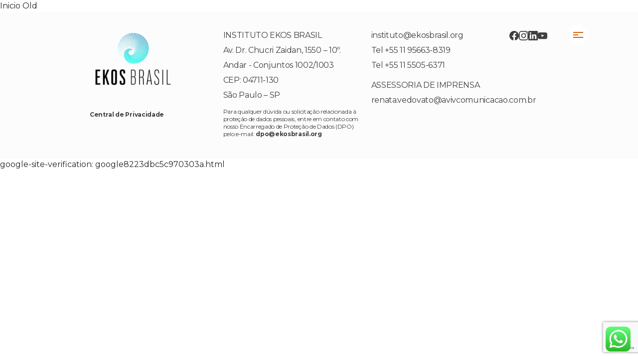

--- FILE ---
content_type: text/html; charset=UTF-8
request_url: https://www.ekosbrasil.org/home/
body_size: 13834
content:
<!DOCTYPE html>
<head>
  <meta http-equiv="Content-Language" content="pt-br"/>
  <meta name="viewport" content="width=device-width, initial-scale=1">
  <meta http-equiv="Content-Type" content="text/html; charset=utf-8"/>
  <meta name="google-site-verification" content="auu3j1cr_8t4hvfUNBPwzgznriZjTYBap0S6jsOkAvU" />
  <meta property="og:image" content="https://www.ekosbrasil.org/wp-content/themes/ekos-theme/assets/images/social-image.png" />
<meta name="adopt-website-id" content="e39cde59-5c10-4148-8659-1d97fe01b16a" />
<script src="//tag.goadopt.io/injector.js?website_code=e39cde59-5c10-4148-8659-1d97fe01b16a" 
class="adopt-injector"></script>	
  <meta name='robots' content='index, follow, max-image-preview:large, max-snippet:-1, max-video-preview:-1' />
	<style>img:is([sizes="auto" i], [sizes^="auto," i]) { contain-intrinsic-size: 3000px 1500px }</style>
	
	<!-- This site is optimized with the Yoast SEO plugin v26.4 - https://yoast.com/wordpress/plugins/seo/ -->
	<title>Inicio Old - Ekos Brasil</title>
	<link rel="canonical" href="https://www.ekosbrasil.org/home/" />
	<meta property="og:locale" content="pt_BR" />
	<meta property="og:type" content="article" />
	<meta property="og:title" content="Inicio Old - Ekos Brasil" />
	<meta property="og:description" content="[siteorigin_widget class=&#8221;N2SS3Widget&#8221;][/siteorigin_widget] Conheça nossas áreas de atuação no mercado [siteorigin_widget class=&#8221;SiteOrigin_Widget_Image_Widget&#8221;][/siteorigin_widget] CONSERVAÇÃO DA BIODIVERSIDADE  Os biomas brasileiros abrigam uma das mais ricas biodiversidades do planeta. Além das belas paisagens naturais, as áreas protegidas geram serviços ecossistêmicos indispensáveis à vida como a conservação da qualidade dos recursos hídricos, regulação do clima e qualidade do ar. Para [&hellip;]" />
	<meta property="og:url" content="https://www.ekosbrasil.org/home/" />
	<meta property="og:site_name" content="Ekos Brasil" />
	<meta property="article:publisher" content="https://pt-br.facebook.com/institutoekosbrasil/" />
	<meta property="article:modified_time" content="2018-08-23T23:17:52+00:00" />
	<meta property="og:image" content="https://www.ekosbrasil.org/wp-content/uploads/2017/06/10_sbo010003.jpg" />
	<meta property="og:image:width" content="1800" />
	<meta property="og:image:height" content="1286" />
	<meta property="og:image:type" content="image/jpeg" />
	<meta name="twitter:card" content="summary_large_image" />
	<meta name="twitter:label1" content="Est. tempo de leitura" />
	<meta name="twitter:data1" content="1 minuto" />
	<script type="application/ld+json" class="yoast-schema-graph">{"@context":"https://schema.org","@graph":[{"@type":"WebPage","@id":"https://www.ekosbrasil.org/home/","url":"https://www.ekosbrasil.org/home/","name":"Inicio Old - Ekos Brasil","isPartOf":{"@id":"https://www.ekosbrasil.org/#website"},"primaryImageOfPage":{"@id":"https://www.ekosbrasil.org/home/#primaryimage"},"image":{"@id":"https://www.ekosbrasil.org/home/#primaryimage"},"thumbnailUrl":"https://www.ekosbrasil.org/wp-content/uploads/2017/06/10_sbo010003.jpg","datePublished":"2017-06-27T14:50:17+00:00","dateModified":"2018-08-23T23:17:52+00:00","breadcrumb":{"@id":"https://www.ekosbrasil.org/home/#breadcrumb"},"inLanguage":"pt-BR","potentialAction":[{"@type":"ReadAction","target":["https://www.ekosbrasil.org/home/"]}]},{"@type":"ImageObject","inLanguage":"pt-BR","@id":"https://www.ekosbrasil.org/home/#primaryimage","url":"https://www.ekosbrasil.org/wp-content/uploads/2017/06/10_sbo010003.jpg","contentUrl":"https://www.ekosbrasil.org/wp-content/uploads/2017/06/10_sbo010003.jpg","width":1800,"height":1286},{"@type":"BreadcrumbList","@id":"https://www.ekosbrasil.org/home/#breadcrumb","itemListElement":[{"@type":"ListItem","position":1,"name":"Início","item":"https://www.ekosbrasil.org/"},{"@type":"ListItem","position":2,"name":"Inicio Old"}]},{"@type":"WebSite","@id":"https://www.ekosbrasil.org/#website","url":"https://www.ekosbrasil.org/","name":"Ekos Brasil","description":"Remediação Ambiental | Investimento de Impacto | Conservação da Biodiversidade","publisher":{"@id":"https://www.ekosbrasil.org/#organization"},"potentialAction":[{"@type":"SearchAction","target":{"@type":"EntryPoint","urlTemplate":"https://www.ekosbrasil.org/?s={search_term_string}"},"query-input":{"@type":"PropertyValueSpecification","valueRequired":true,"valueName":"search_term_string"}}],"inLanguage":"pt-BR"},{"@type":"Organization","@id":"https://www.ekosbrasil.org/#organization","name":"Ekosbrasil","url":"https://www.ekosbrasil.org/","logo":{"@type":"ImageObject","inLanguage":"pt-BR","@id":"https://www.ekosbrasil.org/#/schema/logo/image/","url":"https://www.ekosbrasil.org/wp-content/uploads/2023/05/InstitutoEkosBR_Colorido_Horizontal_Preto.png","contentUrl":"https://www.ekosbrasil.org/wp-content/uploads/2023/05/InstitutoEkosBR_Colorido_Horizontal_Preto.png","width":211,"height":82,"caption":"Ekosbrasil"},"image":{"@id":"https://www.ekosbrasil.org/#/schema/logo/image/"},"sameAs":["https://pt-br.facebook.com/institutoekosbrasil/","https://www.instagram.com/ekosbrasil/","https://www.linkedin.com/company/ekos-brasil/?trk=public_profile_topcard_current_company&originalSubdomain=is","https://www.youtube.com/channel/UCrFhaKaBFVsG4RxqKJvyzVg"]}]}</script>
	<!-- / Yoast SEO plugin. -->


<link rel='dns-prefetch' href='//cdn.jsdelivr.net' />
<link rel='dns-prefetch' href='//unpkg.com' />
<link rel='dns-prefetch' href='//www.googletagmanager.com' />
<link rel='dns-prefetch' href='//fonts.googleapis.com' />
<link rel='stylesheet' id='ht_ctc_main_css-css' href='https://www.ekosbrasil.org/wp-content/plugins/click-to-chat-for-whatsapp/new/inc/assets/css/main.css?ver=4.31' type='text/css' media='all' />
<link rel='stylesheet' id='wp-block-library-css' href='https://www.ekosbrasil.org/wp-includes/css/dist/block-library/style.min.css?ver=6aba03eb6b107ca27d7a3c6bca8f10d8' type='text/css' media='all' />
<style id='classic-theme-styles-inline-css' type='text/css'>
/*! This file is auto-generated */
.wp-block-button__link{color:#fff;background-color:#32373c;border-radius:9999px;box-shadow:none;text-decoration:none;padding:calc(.667em + 2px) calc(1.333em + 2px);font-size:1.125em}.wp-block-file__button{background:#32373c;color:#fff;text-decoration:none}
</style>
<style id='global-styles-inline-css' type='text/css'>
:root{--wp--preset--aspect-ratio--square: 1;--wp--preset--aspect-ratio--4-3: 4/3;--wp--preset--aspect-ratio--3-4: 3/4;--wp--preset--aspect-ratio--3-2: 3/2;--wp--preset--aspect-ratio--2-3: 2/3;--wp--preset--aspect-ratio--16-9: 16/9;--wp--preset--aspect-ratio--9-16: 9/16;--wp--preset--color--black: #000000;--wp--preset--color--cyan-bluish-gray: #abb8c3;--wp--preset--color--white: #ffffff;--wp--preset--color--pale-pink: #f78da7;--wp--preset--color--vivid-red: #cf2e2e;--wp--preset--color--luminous-vivid-orange: #ff6900;--wp--preset--color--luminous-vivid-amber: #fcb900;--wp--preset--color--light-green-cyan: #7bdcb5;--wp--preset--color--vivid-green-cyan: #00d084;--wp--preset--color--pale-cyan-blue: #8ed1fc;--wp--preset--color--vivid-cyan-blue: #0693e3;--wp--preset--color--vivid-purple: #9b51e0;--wp--preset--gradient--vivid-cyan-blue-to-vivid-purple: linear-gradient(135deg,rgba(6,147,227,1) 0%,rgb(155,81,224) 100%);--wp--preset--gradient--light-green-cyan-to-vivid-green-cyan: linear-gradient(135deg,rgb(122,220,180) 0%,rgb(0,208,130) 100%);--wp--preset--gradient--luminous-vivid-amber-to-luminous-vivid-orange: linear-gradient(135deg,rgba(252,185,0,1) 0%,rgba(255,105,0,1) 100%);--wp--preset--gradient--luminous-vivid-orange-to-vivid-red: linear-gradient(135deg,rgba(255,105,0,1) 0%,rgb(207,46,46) 100%);--wp--preset--gradient--very-light-gray-to-cyan-bluish-gray: linear-gradient(135deg,rgb(238,238,238) 0%,rgb(169,184,195) 100%);--wp--preset--gradient--cool-to-warm-spectrum: linear-gradient(135deg,rgb(74,234,220) 0%,rgb(151,120,209) 20%,rgb(207,42,186) 40%,rgb(238,44,130) 60%,rgb(251,105,98) 80%,rgb(254,248,76) 100%);--wp--preset--gradient--blush-light-purple: linear-gradient(135deg,rgb(255,206,236) 0%,rgb(152,150,240) 100%);--wp--preset--gradient--blush-bordeaux: linear-gradient(135deg,rgb(254,205,165) 0%,rgb(254,45,45) 50%,rgb(107,0,62) 100%);--wp--preset--gradient--luminous-dusk: linear-gradient(135deg,rgb(255,203,112) 0%,rgb(199,81,192) 50%,rgb(65,88,208) 100%);--wp--preset--gradient--pale-ocean: linear-gradient(135deg,rgb(255,245,203) 0%,rgb(182,227,212) 50%,rgb(51,167,181) 100%);--wp--preset--gradient--electric-grass: linear-gradient(135deg,rgb(202,248,128) 0%,rgb(113,206,126) 100%);--wp--preset--gradient--midnight: linear-gradient(135deg,rgb(2,3,129) 0%,rgb(40,116,252) 100%);--wp--preset--font-size--small: 13px;--wp--preset--font-size--medium: 20px;--wp--preset--font-size--large: 36px;--wp--preset--font-size--x-large: 42px;--wp--preset--spacing--20: 0.44rem;--wp--preset--spacing--30: 0.67rem;--wp--preset--spacing--40: 1rem;--wp--preset--spacing--50: 1.5rem;--wp--preset--spacing--60: 2.25rem;--wp--preset--spacing--70: 3.38rem;--wp--preset--spacing--80: 5.06rem;--wp--preset--shadow--natural: 6px 6px 9px rgba(0, 0, 0, 0.2);--wp--preset--shadow--deep: 12px 12px 50px rgba(0, 0, 0, 0.4);--wp--preset--shadow--sharp: 6px 6px 0px rgba(0, 0, 0, 0.2);--wp--preset--shadow--outlined: 6px 6px 0px -3px rgba(255, 255, 255, 1), 6px 6px rgba(0, 0, 0, 1);--wp--preset--shadow--crisp: 6px 6px 0px rgba(0, 0, 0, 1);}:where(.is-layout-flex){gap: 0.5em;}:where(.is-layout-grid){gap: 0.5em;}body .is-layout-flex{display: flex;}.is-layout-flex{flex-wrap: wrap;align-items: center;}.is-layout-flex > :is(*, div){margin: 0;}body .is-layout-grid{display: grid;}.is-layout-grid > :is(*, div){margin: 0;}:where(.wp-block-columns.is-layout-flex){gap: 2em;}:where(.wp-block-columns.is-layout-grid){gap: 2em;}:where(.wp-block-post-template.is-layout-flex){gap: 1.25em;}:where(.wp-block-post-template.is-layout-grid){gap: 1.25em;}.has-black-color{color: var(--wp--preset--color--black) !important;}.has-cyan-bluish-gray-color{color: var(--wp--preset--color--cyan-bluish-gray) !important;}.has-white-color{color: var(--wp--preset--color--white) !important;}.has-pale-pink-color{color: var(--wp--preset--color--pale-pink) !important;}.has-vivid-red-color{color: var(--wp--preset--color--vivid-red) !important;}.has-luminous-vivid-orange-color{color: var(--wp--preset--color--luminous-vivid-orange) !important;}.has-luminous-vivid-amber-color{color: var(--wp--preset--color--luminous-vivid-amber) !important;}.has-light-green-cyan-color{color: var(--wp--preset--color--light-green-cyan) !important;}.has-vivid-green-cyan-color{color: var(--wp--preset--color--vivid-green-cyan) !important;}.has-pale-cyan-blue-color{color: var(--wp--preset--color--pale-cyan-blue) !important;}.has-vivid-cyan-blue-color{color: var(--wp--preset--color--vivid-cyan-blue) !important;}.has-vivid-purple-color{color: var(--wp--preset--color--vivid-purple) !important;}.has-black-background-color{background-color: var(--wp--preset--color--black) !important;}.has-cyan-bluish-gray-background-color{background-color: var(--wp--preset--color--cyan-bluish-gray) !important;}.has-white-background-color{background-color: var(--wp--preset--color--white) !important;}.has-pale-pink-background-color{background-color: var(--wp--preset--color--pale-pink) !important;}.has-vivid-red-background-color{background-color: var(--wp--preset--color--vivid-red) !important;}.has-luminous-vivid-orange-background-color{background-color: var(--wp--preset--color--luminous-vivid-orange) !important;}.has-luminous-vivid-amber-background-color{background-color: var(--wp--preset--color--luminous-vivid-amber) !important;}.has-light-green-cyan-background-color{background-color: var(--wp--preset--color--light-green-cyan) !important;}.has-vivid-green-cyan-background-color{background-color: var(--wp--preset--color--vivid-green-cyan) !important;}.has-pale-cyan-blue-background-color{background-color: var(--wp--preset--color--pale-cyan-blue) !important;}.has-vivid-cyan-blue-background-color{background-color: var(--wp--preset--color--vivid-cyan-blue) !important;}.has-vivid-purple-background-color{background-color: var(--wp--preset--color--vivid-purple) !important;}.has-black-border-color{border-color: var(--wp--preset--color--black) !important;}.has-cyan-bluish-gray-border-color{border-color: var(--wp--preset--color--cyan-bluish-gray) !important;}.has-white-border-color{border-color: var(--wp--preset--color--white) !important;}.has-pale-pink-border-color{border-color: var(--wp--preset--color--pale-pink) !important;}.has-vivid-red-border-color{border-color: var(--wp--preset--color--vivid-red) !important;}.has-luminous-vivid-orange-border-color{border-color: var(--wp--preset--color--luminous-vivid-orange) !important;}.has-luminous-vivid-amber-border-color{border-color: var(--wp--preset--color--luminous-vivid-amber) !important;}.has-light-green-cyan-border-color{border-color: var(--wp--preset--color--light-green-cyan) !important;}.has-vivid-green-cyan-border-color{border-color: var(--wp--preset--color--vivid-green-cyan) !important;}.has-pale-cyan-blue-border-color{border-color: var(--wp--preset--color--pale-cyan-blue) !important;}.has-vivid-cyan-blue-border-color{border-color: var(--wp--preset--color--vivid-cyan-blue) !important;}.has-vivid-purple-border-color{border-color: var(--wp--preset--color--vivid-purple) !important;}.has-vivid-cyan-blue-to-vivid-purple-gradient-background{background: var(--wp--preset--gradient--vivid-cyan-blue-to-vivid-purple) !important;}.has-light-green-cyan-to-vivid-green-cyan-gradient-background{background: var(--wp--preset--gradient--light-green-cyan-to-vivid-green-cyan) !important;}.has-luminous-vivid-amber-to-luminous-vivid-orange-gradient-background{background: var(--wp--preset--gradient--luminous-vivid-amber-to-luminous-vivid-orange) !important;}.has-luminous-vivid-orange-to-vivid-red-gradient-background{background: var(--wp--preset--gradient--luminous-vivid-orange-to-vivid-red) !important;}.has-very-light-gray-to-cyan-bluish-gray-gradient-background{background: var(--wp--preset--gradient--very-light-gray-to-cyan-bluish-gray) !important;}.has-cool-to-warm-spectrum-gradient-background{background: var(--wp--preset--gradient--cool-to-warm-spectrum) !important;}.has-blush-light-purple-gradient-background{background: var(--wp--preset--gradient--blush-light-purple) !important;}.has-blush-bordeaux-gradient-background{background: var(--wp--preset--gradient--blush-bordeaux) !important;}.has-luminous-dusk-gradient-background{background: var(--wp--preset--gradient--luminous-dusk) !important;}.has-pale-ocean-gradient-background{background: var(--wp--preset--gradient--pale-ocean) !important;}.has-electric-grass-gradient-background{background: var(--wp--preset--gradient--electric-grass) !important;}.has-midnight-gradient-background{background: var(--wp--preset--gradient--midnight) !important;}.has-small-font-size{font-size: var(--wp--preset--font-size--small) !important;}.has-medium-font-size{font-size: var(--wp--preset--font-size--medium) !important;}.has-large-font-size{font-size: var(--wp--preset--font-size--large) !important;}.has-x-large-font-size{font-size: var(--wp--preset--font-size--x-large) !important;}
:where(.wp-block-post-template.is-layout-flex){gap: 1.25em;}:where(.wp-block-post-template.is-layout-grid){gap: 1.25em;}
:where(.wp-block-columns.is-layout-flex){gap: 2em;}:where(.wp-block-columns.is-layout-grid){gap: 2em;}
:root :where(.wp-block-pullquote){font-size: 1.5em;line-height: 1.6;}
</style>
<link rel='stylesheet' id='contact-form-7-css' href='https://www.ekosbrasil.org/wp-content/plugins/contact-form-7/includes/css/styles.css?ver=6.1.3' type='text/css' media='all' />
<link rel='stylesheet' id='responsive-lightbox-swipebox-css' href='https://www.ekosbrasil.org/wp-content/plugins/responsive-lightbox/assets/swipebox/swipebox.min.css?ver=2.4.5' type='text/css' media='all' />
<link rel='stylesheet' id='font-awesome-css' href='https://www.ekosbrasil.org/wp-content/plugins/tm-timeline/css/font-awesome.min.css?ver=4.6.3' type='text/css' media='all' />
<link rel='stylesheet' id='tm-timeline-css-css' href='https://www.ekosbrasil.org/wp-content/plugins/tm-timeline/css/tm-timeline.css?ver=1.1.1' type='text/css' media='all' />
<link rel='stylesheet' id='main-css-css' href='https://www.ekosbrasil.org/wp-content/themes/ekos-theme/assets/css/main.css' type='text/css' media='' />
<link rel='stylesheet' id='ekos-bootstrap-css' href='https://www.ekosbrasil.org/wp-content/themes/ekos-theme/assets/css/bootstrap/bootstrap.min.css?ver=6aba03eb6b107ca27d7a3c6bca8f10d8' type='text/css' media='all' />
<link rel='stylesheet' id='ekos-swiper-style-css' href='https://unpkg.com/swiper@7/swiper-bundle.min.css?ver=6aba03eb6b107ca27d7a3c6bca8f10d8' type='text/css' media='all' />
<link rel='stylesheet' id='montserrat-font-css' href='https://fonts.googleapis.com/css2?family=Montserrat%3Aital%2Cwght%400%2C100%3B0%2C200%3B0%2C300%3B0%2C400%3B0%2C500%3B0%2C600%3B0%2C700%3B0%2C800%3B0%2C900%3B1%2C100%3B1%2C200%3B1%2C300%3B1%2C400%3B1%2C500%3B1%2C600%3B1%2C700%3B1%2C800%3B1%2C900&#038;display=swap&#038;ver=6aba03eb6b107ca27d7a3c6bca8f10d8' type='text/css' media='all' />
<script type="text/javascript" src="https://www.ekosbrasil.org/wp-includes/js/jquery/jquery.min.js?ver=3.7.1" id="jquery-core-js"></script>
<script type="text/javascript" src="https://www.ekosbrasil.org/wp-includes/js/jquery/jquery-migrate.min.js?ver=3.4.1" id="jquery-migrate-js"></script>
<script type="text/javascript" src="https://www.ekosbrasil.org/wp-content/plugins/modal-dialog/cookie.js?ver=1.0" id="jquerycookies-js"></script>
<script type="text/javascript" src="https://www.ekosbrasil.org/wp-content/plugins/modal-dialog/fancybox/jquery.fancybox-1.3.4.pack.js?ver=1.3.4" id="fancyboxpack-js"></script>
<script type="text/javascript" src="https://www.ekosbrasil.org/wp-content/plugins/responsive-lightbox/assets/swipebox/jquery.swipebox.min.js?ver=2.4.5" id="responsive-lightbox-swipebox-js"></script>
<script type="text/javascript" src="https://www.ekosbrasil.org/wp-includes/js/underscore.min.js?ver=1.13.7" id="underscore-js"></script>
<script type="text/javascript" src="https://www.ekosbrasil.org/wp-content/plugins/responsive-lightbox/assets/infinitescroll/infinite-scroll.pkgd.min.js?ver=6aba03eb6b107ca27d7a3c6bca8f10d8" id="responsive-lightbox-infinite-scroll-js"></script>
<script type="text/javascript" id="responsive-lightbox-js-before">
/* <![CDATA[ */
var rlArgs = {"script":"swipebox","selector":"lightbox","customEvents":"","activeGalleries":true,"animation":true,"hideCloseButtonOnMobile":false,"removeBarsOnMobile":false,"hideBars":true,"hideBarsDelay":5000,"videoMaxWidth":1080,"useSVG":true,"loopAtEnd":false,"woocommerce_gallery":false,"ajaxurl":"https:\/\/www.ekosbrasil.org\/wp-admin\/admin-ajax.php","nonce":"178502e55a","preview":false,"postId":165,"scriptExtension":false};
/* ]]> */
</script>
<script type="text/javascript" src="https://www.ekosbrasil.org/wp-content/plugins/responsive-lightbox/js/front.js?ver=2.4.5" id="responsive-lightbox-js"></script>
<script type="text/javascript" src="https://unpkg.com/swiper@7/swiper-bundle.min.js?ver=6aba03eb6b107ca27d7a3c6bca8f10d8" id="ekos-swiper-script-js"></script>
<script type="text/javascript" src="https://unpkg.com/scrollreveal?ver=6aba03eb6b107ca27d7a3c6bca8f10d8" id="ekos-scrollreveal-script-js"></script>

<!-- Snippet da etiqueta do Google (gtag.js) adicionado pelo Site Kit -->
<!-- Snippet do Google Análises adicionado pelo Site Kit -->
<script type="text/javascript" src="https://www.googletagmanager.com/gtag/js?id=GT-WP445Q7" id="google_gtagjs-js" async></script>
<script type="text/javascript" id="google_gtagjs-js-after">
/* <![CDATA[ */
window.dataLayer = window.dataLayer || [];function gtag(){dataLayer.push(arguments);}
gtag("set","linker",{"domains":["www.ekosbrasil.org"]});
gtag("js", new Date());
gtag("set", "developer_id.dZTNiMT", true);
gtag("config", "GT-WP445Q7");
 window._googlesitekit = window._googlesitekit || {}; window._googlesitekit.throttledEvents = []; window._googlesitekit.gtagEvent = (name, data) => { var key = JSON.stringify( { name, data } ); if ( !! window._googlesitekit.throttledEvents[ key ] ) { return; } window._googlesitekit.throttledEvents[ key ] = true; setTimeout( () => { delete window._googlesitekit.throttledEvents[ key ]; }, 5 ); gtag( "event", name, { ...data, event_source: "site-kit" } ); }; 
/* ]]> */
</script>
<link rel='shortlink' href='https://www.ekosbrasil.org/?p=165' />
<link rel="alternate" title="oEmbed (JSON)" type="application/json+oembed" href="https://www.ekosbrasil.org/wp-json/oembed/1.0/embed?url=https%3A%2F%2Fwww.ekosbrasil.org%2Fhome%2F" />
<link rel="alternate" title="oEmbed (XML)" type="text/xml+oembed" href="https://www.ekosbrasil.org/wp-json/oembed/1.0/embed?url=https%3A%2F%2Fwww.ekosbrasil.org%2Fhome%2F&#038;format=xml" />
<meta name="generator" content="Site Kit by Google 1.166.0" /><!-- Google Tag Manager -->
<script>(function(w,d,s,l,i){w[l]=w[l]||[];w[l].push({'gtm.start':
new Date().getTime(),event:'gtm.js'});var f=d.getElementsByTagName(s)[0],
j=d.createElement(s),dl=l!='dataLayer'?'&l='+l:'';j.async=true;j.src=
'https://www.googletagmanager.com/gtm.js?id='+i+dl;f.parentNode.insertBefore(j,f);
})(window,document,'script','dataLayer','GTM-WKKPGL4');</script>
<!-- End Google Tag Manager --><!-- Enter your scripts here --><meta name="google-site-verification" content="iFQ8fDG3pirKel4a5NNf2_m9vY3aK-FOqPue5nQE5Qc"><link rel="icon" href="https://www.ekosbrasil.org/wp-content/uploads/2023/05/favicon-32x32-1.png" sizes="32x32" />
<link rel="icon" href="https://www.ekosbrasil.org/wp-content/uploads/2023/05/favicon-32x32-1.png" sizes="192x192" />
<link rel="apple-touch-icon" href="https://www.ekosbrasil.org/wp-content/uploads/2023/05/favicon-32x32-1.png" />
<meta name="msapplication-TileImage" content="https://www.ekosbrasil.org/wp-content/uploads/2023/05/favicon-32x32-1.png" />
  <link rel="shortcut icon" href="https://www.ekosbrasil.org/wp-content/themes/ekos-theme/assets/images/favicon.png" />
</head>
<body class="wp-singular page-template page-template-template-fullwidth-no-title page-template-template-fullwidth-no-title-php page page-id-165 wp-theme-ekos-theme">
<header class="ekos-header"> 
  <div class="menu-toggle menu-open">
      <div class="menu-line"></div>
      <div class="menu-line"></div>
      <div class="menu-line"></div>
  </div>
  <div class="overlay"></div>
  <div class="menu-full">
      <div class="close">
          <a href="#" class="menu-close">&times;</a>
      </div>
      <div class="menu-list">
        <img class="homebg" src="/wp-content/themes/ekos-theme/assets/images/InstitutoEkosBR_Colorido_Horizontal_Preto@2x.png" alt="Logo ekos">
        <ul>
            <li><a href="/pagina-inicial">Home</a></li>
            <li><a href="/sobre-nos">Quem somos</a></li>
            <li><a href="/solucoes">Soluções</a></li>
            <!-- <li><a href="/portfolio">Portfólio</a></li> -->
            <li><a href="carbono-360">E-Book</a></li>
            <li><a href="/blog">Publicações</a></li>
            <li><a href="/contato">Contato</a></li>
			<li class="flags-menu"><div class="gtranslate_wrapper" id="gt-wrapper-12151282"></div></li>
        </ul>
      </div>
    </div>
     <!-- Fale conosco modal -->

  <div class="overlay-modal"></div>
  <div class="menu-full-modal">
    <div class="close-modal">
        <a href="#" class="menu-close">&times;</a>
    </div>
    <div class="menu-list-modal">
      <div class="contatoForm">
        <div class="contatoFormHeader">
            <div class="headerTag">
                <span class="line"></span>
                #FaleConosco
            </div>
            <div class="TitleDescription">
                <h2 class="headerTitle">CONTATO</h2>
                <p class="TitleDescrip">Deixe sua mensagem para saber mais sobre nossos serviços, dúvidas, sugestões, solicitações de entrevistas, dentre outras. </p>
            </div>
        </div>
        <div class="form">
            
<div class="wpcf7 no-js" id="wpcf7-f9870-o1" lang="pt-BR" dir="ltr" data-wpcf7-id="9870">
<div class="screen-reader-response"><p role="status" aria-live="polite" aria-atomic="true"></p> <ul></ul></div>
<form action="/home/#wpcf7-f9870-o1" method="post" class="wpcf7-form init" aria-label="Formulários de contato" novalidate="novalidate" data-status="init">
<fieldset class="hidden-fields-container"><input type="hidden" name="_wpcf7" value="9870" /><input type="hidden" name="_wpcf7_version" value="6.1.3" /><input type="hidden" name="_wpcf7_locale" value="pt_BR" /><input type="hidden" name="_wpcf7_unit_tag" value="wpcf7-f9870-o1" /><input type="hidden" name="_wpcf7_container_post" value="0" /><input type="hidden" name="_wpcf7_posted_data_hash" value="" /><input type="hidden" name="_wpcf7_recaptcha_response" value="" />
</fieldset>
<p><span class="wpcf7-form-control-wrap" data-name="Assunto"><input size="40" maxlength="400" class="wpcf7-form-control wpcf7-text wpcf7-validates-as-required" id="assunto" aria-required="true" aria-invalid="false" placeholder="Assunto" value="" type="text" name="Assunto" /></span>
</p>
<p><span class="wpcf7-form-control-wrap" data-name="your-name"><input size="40" maxlength="400" class="wpcf7-form-control wpcf7-text wpcf7-validates-as-required" id="nome" aria-required="true" aria-invalid="false" placeholder="Nome" value="" type="text" name="your-name" /></span>
</p>
<p><span class="wpcf7-form-control-wrap" data-name="your-email"><input size="40" maxlength="400" class="wpcf7-form-control wpcf7-email wpcf7-validates-as-required wpcf7-text wpcf7-validates-as-email" id="email" aria-required="true" aria-invalid="false" placeholder="Email" value="" type="email" name="your-email" /></span>
</p>
<p><span class="wpcf7-form-control-wrap" data-name="your-message"><textarea cols="40" rows="3" maxlength="2000" class="wpcf7-form-control wpcf7-textarea" id="mensagem" aria-invalid="false" placeholder="Mensagem" name="your-message"></textarea></span>
</p>
<div style="font-size: 12px;">
	<p style="font-size: 12px;"><br />
Utilizaremos seus dados pessoais somente para viabilizar o seu contato conosco, não sendo utilizados ou compartilhados para nenhuma outra finalidade.
	</p>
	<p>Ao clicar “enviar”, estou ciente das finalidades para utilização de meus dados pessoais por parte do Instituto Ekos.
	</p>
	<p>Para conhecer mais sobre o compromisso do Instituto Viver com a proteção de seus dados, leia nossa <a  style="color: inherit; font-weight: bold;" target="_blank" href="/wp-content/uploads/2024/11/POLITICA-DE-PRIVACIDADE-1.pdf">Política de Privacidade</a>.
	</p>
</div>
<div class="enviar-content">
	<p><input class="wpcf7-form-control wpcf7-submit has-spinner" type="submit" value="Enviar" />
	</p>
</div><div class="wpcf7-response-output" aria-hidden="true"></div>
</form>
</div>
        </div>
    </div>
    </div>
  </div>
</header>
    Inicio Old		
    
<!--WPFC_FOOTER_START--></main>
</div>
<footer id="footer" class="new-foot">
   <div class="footerColumn">
        <img src="/wp-content/themes/ekos-theme/assets/images/InstitutoEkosBR_Colorido_Vertical_Preto.svg" alt=""/>
	   <div>
		<a style="color: #3F3F3F;
    font-size: 12px;
    font-weight: bold;
    display: block;
    margin-top: 30px;" target="_blank" href="/wp-content/uploads/2024/11/POLITICA-DE-PRIVACIDADE-1.pdf">Central de Privacidade</a>   
	   </div>
    </div>
    <div class="footerColumn">
        <div class="contactList">
            <ul>
                <li>INSTITUTO EKOS BRASIL</li>
                <li>Av. Dr. Chucri Zaidan, 1550  –  10º. Andar - Conjuntos 1002/1003</li>
                <li>CEP: 04711-130</li>
                <li>São Paulo – SP</li>
            </ul>
			<p style="padding-left: 20px;font-size: 12px;line-height: 1.3;">
				Para qualquer dúvida ou solicitação relacionada à proteção de dados pessoais, entre em contato com nosso Encarregado de Proteção de Dados (DPO) pelo e-mail: <a style="color: #3F3F3F; font-weight: bold;" href="mailto:dpo@ekosbrasil.org">dpo@ekosbrasil.org</a>
			</p>
        </div>
    </div>
    <div class="footerColumn">
        <div class="contactList">
            <ul>
                <li>instituto@ekosbrasil.org</li>
                <li>Tel +55 11 95663-8319</li>
                <li>Tel +55 11 5505-6371</li>
            </ul>
            <ul>
                <li>ASSESSORIA DE IMPRENSA</li>
                <li>renata.vedovato@avivcomunicacao.com.br</li>
            </ul>
        </div>
    </div>
    <div class="footerColumn">
        <div class="eckosSocials">
        <a href="https://pt-br.facebook.com/institutoekosbrasil/"><img src="/wp-content/themes/ekos-theme/assets/images/facebook.svg" alt=""></a>
        <a href="https://www.instagram.com/ekosbrasil/"><img src="/wp-content/themes/ekos-theme/assets/images/instagram.svg" alt=""></a>
        <a href="https://www.linkedin.com/company/ekos-brasil/?trk=public_profile_topcard_current_company&originalSubdomain=is"><img src="/wp-content/themes/ekos-theme/assets/images/LinkedIn.svg" alt="" /></a>
        <a href="https://www.youtube.com/channel/UCrFhaKaBFVsG4RxqKJvyzVg"><img src="/wp-content/themes/ekos-theme/assets/images/youtube.svg" alt=""></a>
        </div>
    </div>

<script type="speculationrules">
{"prefetch":[{"source":"document","where":{"and":[{"href_matches":"\/*"},{"not":{"href_matches":["\/wp-*.php","\/wp-admin\/*","\/wp-content\/uploads\/*","\/wp-content\/*","\/wp-content\/plugins\/*","\/wp-content\/themes\/ekos-theme\/*","\/*\\?(.+)"]}},{"not":{"selector_matches":"a[rel~=\"nofollow\"]"}},{"not":{"selector_matches":".no-prefetch, .no-prefetch a"}}]},"eagerness":"conservative"}]}
</script>
<!-- Enter your scripts here -->		<!-- Click to Chat - https://holithemes.com/plugins/click-to-chat/  v4.31 -->
									<div class="ht-ctc ht-ctc-chat ctc-analytics ctc_wp_desktop style-2  ht_ctc_entry_animation ht_ctc_an_entry_corner " id="ht-ctc-chat"  
				style="display: none;  position: fixed; bottom: 15px; right: 15px;"   >
								<div class="ht_ctc_style ht_ctc_chat_style">
				<div  style="display: flex; justify-content: center; align-items: center;  " class="ctc-analytics ctc_s_2">
	<p class="ctc-analytics ctc_cta ctc_cta_stick ht-ctc-cta  ht-ctc-cta-hover " style="padding: 0px 16px; line-height: 1.6; font-size: 15px; background-color: #25D366; color: #ffffff; border-radius:10px; margin:0 10px;  display: none; order: 0; "></p>
	<svg style="pointer-events:none; display:block; height:50px; width:50px;" width="50px" height="50px" viewBox="0 0 1024 1024">
        <defs>
        <path id="htwasqicona-chat" d="M1023.941 765.153c0 5.606-.171 17.766-.508 27.159-.824 22.982-2.646 52.639-5.401 66.151-4.141 20.306-10.392 39.472-18.542 55.425-9.643 18.871-21.943 35.775-36.559 50.364-14.584 14.56-31.472 26.812-50.315 36.416-16.036 8.172-35.322 14.426-55.744 18.549-13.378 2.701-42.812 4.488-65.648 5.3-9.402.336-21.564.505-27.15.505l-504.226-.081c-5.607 0-17.765-.172-27.158-.509-22.983-.824-52.639-2.646-66.152-5.4-20.306-4.142-39.473-10.392-55.425-18.542-18.872-9.644-35.775-21.944-50.364-36.56-14.56-14.584-26.812-31.471-36.415-50.314-8.174-16.037-14.428-35.323-18.551-55.744-2.7-13.378-4.487-42.812-5.3-65.649-.334-9.401-.503-21.563-.503-27.148l.08-504.228c0-5.607.171-17.766.508-27.159.825-22.983 2.646-52.639 5.401-66.151 4.141-20.306 10.391-39.473 18.542-55.426C34.154 93.24 46.455 76.336 61.07 61.747c14.584-14.559 31.472-26.812 50.315-36.416 16.037-8.172 35.324-14.426 55.745-18.549 13.377-2.701 42.812-4.488 65.648-5.3 9.402-.335 21.565-.504 27.149-.504l504.227.081c5.608 0 17.766.171 27.159.508 22.983.825 52.638 2.646 66.152 5.401 20.305 4.141 39.472 10.391 55.425 18.542 18.871 9.643 35.774 21.944 50.363 36.559 14.559 14.584 26.812 31.471 36.415 50.315 8.174 16.037 14.428 35.323 18.551 55.744 2.7 13.378 4.486 42.812 5.3 65.649.335 9.402.504 21.564.504 27.15l-.082 504.226z"/>
        </defs>
        <linearGradient id="htwasqiconb-chat" gradientUnits="userSpaceOnUse" x1="512.001" y1=".978" x2="512.001" y2="1025.023">
            <stop offset="0" stop-color="#61fd7d"/>
            <stop offset="1" stop-color="#2bb826"/>
        </linearGradient>
        <use xlink:href="#htwasqicona-chat" overflow="visible" style="fill: url(#htwasqiconb-chat)" fill="url(#htwasqiconb-chat)"/>
        <g>
            <path style="fill: #FFFFFF;" fill="#FFF" d="M783.302 243.246c-69.329-69.387-161.529-107.619-259.763-107.658-202.402 0-367.133 164.668-367.214 367.072-.026 64.699 16.883 127.854 49.017 183.522l-52.096 190.229 194.665-51.047c53.636 29.244 114.022 44.656 175.482 44.682h.151c202.382 0 367.128-164.688 367.21-367.094.039-98.087-38.121-190.319-107.452-259.706zM523.544 808.047h-.125c-54.767-.021-108.483-14.729-155.344-42.529l-11.146-6.612-115.517 30.293 30.834-112.592-7.259-11.544c-30.552-48.579-46.688-104.729-46.664-162.379.066-168.229 136.985-305.096 305.339-305.096 81.521.031 158.154 31.811 215.779 89.482s89.342 134.332 89.312 215.859c-.066 168.243-136.984 305.118-305.209 305.118zm167.415-228.515c-9.177-4.591-54.286-26.782-62.697-29.843-8.41-3.062-14.526-4.592-20.645 4.592-6.115 9.182-23.699 29.843-29.053 35.964-5.352 6.122-10.704 6.888-19.879 2.296-9.176-4.591-38.74-14.277-73.786-45.526-27.275-24.319-45.691-54.359-51.043-63.543-5.352-9.183-.569-14.146 4.024-18.72 4.127-4.109 9.175-10.713 13.763-16.069 4.587-5.355 6.117-9.183 9.175-15.304 3.059-6.122 1.529-11.479-.765-16.07-2.293-4.591-20.644-49.739-28.29-68.104-7.447-17.886-15.013-15.466-20.645-15.747-5.346-.266-11.469-.322-17.585-.322s-16.057 2.295-24.467 11.478-32.113 31.374-32.113 76.521c0 45.147 32.877 88.764 37.465 94.885 4.588 6.122 64.699 98.771 156.741 138.502 21.892 9.45 38.982 15.094 52.308 19.322 21.98 6.979 41.982 5.995 57.793 3.634 17.628-2.633 54.284-22.189 61.932-43.615 7.646-21.427 7.646-39.791 5.352-43.617-2.294-3.826-8.41-6.122-17.585-10.714z"/>
        </g>
        </svg></div>
				</div>
			</div>
							<span class="ht_ctc_chat_data" data-settings="{&quot;number&quot;:&quot;5511956638319&quot;,&quot;pre_filled&quot;:&quot;&quot;,&quot;dis_m&quot;:&quot;show&quot;,&quot;dis_d&quot;:&quot;show&quot;,&quot;css&quot;:&quot;display: none; cursor: pointer; z-index: 99999999;&quot;,&quot;pos_d&quot;:&quot;position: fixed; bottom: 15px; right: 15px;&quot;,&quot;pos_m&quot;:&quot;position: fixed; bottom: 15px; right: 15px;&quot;,&quot;side_d&quot;:&quot;right&quot;,&quot;side_m&quot;:&quot;right&quot;,&quot;schedule&quot;:&quot;no&quot;,&quot;se&quot;:150,&quot;ani&quot;:&quot;no-animation&quot;,&quot;url_target_d&quot;:&quot;_blank&quot;,&quot;ga&quot;:&quot;yes&quot;,&quot;fb&quot;:&quot;yes&quot;,&quot;webhook_format&quot;:&quot;json&quot;,&quot;g_init&quot;:&quot;default&quot;,&quot;g_an_event_name&quot;:&quot;chat: {number}&quot;,&quot;pixel_event_name&quot;:&quot;Click to Chat by HoliThemes&quot;}" data-rest="0d3fdceaf5"></span>
				<script type="text/javascript" id="ht_ctc_app_js-js-extra">
/* <![CDATA[ */
var ht_ctc_chat_var = {"number":"5511956638319","pre_filled":"","dis_m":"show","dis_d":"show","css":"display: none; cursor: pointer; z-index: 99999999;","pos_d":"position: fixed; bottom: 15px; right: 15px;","pos_m":"position: fixed; bottom: 15px; right: 15px;","side_d":"right","side_m":"right","schedule":"no","se":"150","ani":"no-animation","url_target_d":"_blank","ga":"yes","fb":"yes","webhook_format":"json","g_init":"default","g_an_event_name":"chat: {number}","pixel_event_name":"Click to Chat by HoliThemes"};
var ht_ctc_variables = {"g_an_event_name":"chat: {number}","pixel_event_type":"trackCustom","pixel_event_name":"Click to Chat by HoliThemes","g_an_params":["g_an_param_1","g_an_param_2","g_an_param_3"],"g_an_param_1":{"key":"number","value":"{number}"},"g_an_param_2":{"key":"title","value":"{title}"},"g_an_param_3":{"key":"url","value":"{url}"},"pixel_params":["pixel_param_1","pixel_param_2","pixel_param_3","pixel_param_4"],"pixel_param_1":{"key":"Category","value":"Click to Chat for WhatsApp"},"pixel_param_2":{"key":"ID","value":"{number}"},"pixel_param_3":{"key":"Title","value":"{title}"},"pixel_param_4":{"key":"URL","value":"{url}"}};
/* ]]> */
</script>
<script type="text/javascript" src="https://www.ekosbrasil.org/wp-content/plugins/click-to-chat-for-whatsapp/new/inc/assets/js/app.js?ver=4.31" id="ht_ctc_app_js-js" defer="defer" data-wp-strategy="defer"></script>
<script type="text/javascript" src="https://www.ekosbrasil.org/wp-includes/js/dist/hooks.min.js?ver=4d63a3d491d11ffd8ac6" id="wp-hooks-js"></script>
<script type="text/javascript" src="https://www.ekosbrasil.org/wp-includes/js/dist/i18n.min.js?ver=5e580eb46a90c2b997e6" id="wp-i18n-js"></script>
<script type="text/javascript" id="wp-i18n-js-after">
/* <![CDATA[ */
wp.i18n.setLocaleData( { 'text direction\u0004ltr': [ 'ltr' ] } );
/* ]]> */
</script>
<script type="text/javascript" src="https://www.ekosbrasil.org/wp-content/plugins/contact-form-7/includes/swv/js/index.js?ver=6.1.3" id="swv-js"></script>
<script type="text/javascript" id="contact-form-7-js-translations">
/* <![CDATA[ */
( function( domain, translations ) {
	var localeData = translations.locale_data[ domain ] || translations.locale_data.messages;
	localeData[""].domain = domain;
	wp.i18n.setLocaleData( localeData, domain );
} )( "contact-form-7", {"translation-revision-date":"2025-05-19 13:41:20+0000","generator":"GlotPress\/4.0.3","domain":"messages","locale_data":{"messages":{"":{"domain":"messages","plural-forms":"nplurals=2; plural=n > 1;","lang":"pt_BR"},"Error:":["Erro:"]}},"comment":{"reference":"includes\/js\/index.js"}} );
/* ]]> */
</script>
<script type="text/javascript" id="contact-form-7-js-before">
/* <![CDATA[ */
var wpcf7 = {
    "api": {
        "root": "https:\/\/www.ekosbrasil.org\/wp-json\/",
        "namespace": "contact-form-7\/v1"
    }
};
/* ]]> */
</script>
<script type="text/javascript" src="https://www.ekosbrasil.org/wp-content/plugins/contact-form-7/includes/js/index.js?ver=6.1.3" id="contact-form-7-js"></script>
<script type="text/javascript" id="app-js-extra">
/* <![CDATA[ */
var wpurl = {"ajax":"https:\/\/www.ekosbrasil.org\/wp-admin\/admin-ajax.php"};
/* ]]> */
</script>
<script type="text/javascript" src="https://www.ekosbrasil.org/wp-content/themes/ekos-theme/assets/js/app.js" id="app-js"></script>
<script type="text/javascript" src="https://www.google.com/recaptcha/api.js?render=6LeQcLgqAAAAAKD4MnrEDiNv4QnSNnej7fYe5bRW&amp;ver=3.0" id="google-recaptcha-js"></script>
<script type="text/javascript" src="https://www.ekosbrasil.org/wp-includes/js/dist/vendor/wp-polyfill.min.js?ver=3.15.0" id="wp-polyfill-js"></script>
<script type="text/javascript" id="wpcf7-recaptcha-js-before">
/* <![CDATA[ */
var wpcf7_recaptcha = {
    "sitekey": "6LeQcLgqAAAAAKD4MnrEDiNv4QnSNnej7fYe5bRW",
    "actions": {
        "homepage": "homepage",
        "contactform": "contactform"
    }
};
/* ]]> */
</script>
<script type="text/javascript" src="https://www.ekosbrasil.org/wp-content/plugins/contact-form-7/modules/recaptcha/index.js?ver=6.1.3" id="wpcf7-recaptcha-js"></script>
<script type="text/javascript" src="https://www.ekosbrasil.org/wp-content/plugins/google-site-kit/dist/assets/js/googlesitekit-events-provider-contact-form-7-40476021fb6e59177033.js" id="googlesitekit-events-provider-contact-form-7-js" defer></script>
<script type="text/javascript" id="gt_widget_script_12151282-js-before">
/* <![CDATA[ */
window.gtranslateSettings = /* document.write */ window.gtranslateSettings || {};window.gtranslateSettings['12151282'] = {"default_language":"pt","languages":["en","pt"],"url_structure":"none","flag_style":"3d","flag_size":24,"wrapper_selector":"#gt-wrapper-12151282","alt_flags":{"en":"usa","pt":"brazil"},"horizontal_position":"inline","flags_location":"\/wp-content\/plugins\/gtranslate\/flags\/"};
/* ]]> */
</script><script src="https://www.ekosbrasil.org/wp-content/plugins/gtranslate/js/flags.js?ver=6aba03eb6b107ca27d7a3c6bca8f10d8" data-no-optimize="1" data-no-minify="1" data-gt-orig-url="/home/" data-gt-orig-domain="www.ekosbrasil.org" data-gt-widget-id="12151282" defer></script><script type="text/javascript" src="https://d335luupugsy2.cloudfront.net/js/loader-scripts/1db4f04c-9eb5-400e-895b-8117ce0240a0-loader.js?ver=6aba03eb6b107ca27d7a3c6bca8f10d8" id="tracking-code-script-d86dc0a0e52284103ada6aefdc8f5077-js"></script>
</body>
</html>

--- FILE ---
content_type: text/html; charset=utf-8
request_url: https://www.google.com/recaptcha/api2/anchor?ar=1&k=6LeQcLgqAAAAAKD4MnrEDiNv4QnSNnej7fYe5bRW&co=aHR0cHM6Ly93d3cuZWtvc2JyYXNpbC5vcmc6NDQz&hl=en&v=PoyoqOPhxBO7pBk68S4YbpHZ&size=invisible&anchor-ms=20000&execute-ms=30000&cb=wgqpm8niu4s2
body_size: 48528
content:
<!DOCTYPE HTML><html dir="ltr" lang="en"><head><meta http-equiv="Content-Type" content="text/html; charset=UTF-8">
<meta http-equiv="X-UA-Compatible" content="IE=edge">
<title>reCAPTCHA</title>
<style type="text/css">
/* cyrillic-ext */
@font-face {
  font-family: 'Roboto';
  font-style: normal;
  font-weight: 400;
  font-stretch: 100%;
  src: url(//fonts.gstatic.com/s/roboto/v48/KFO7CnqEu92Fr1ME7kSn66aGLdTylUAMa3GUBHMdazTgWw.woff2) format('woff2');
  unicode-range: U+0460-052F, U+1C80-1C8A, U+20B4, U+2DE0-2DFF, U+A640-A69F, U+FE2E-FE2F;
}
/* cyrillic */
@font-face {
  font-family: 'Roboto';
  font-style: normal;
  font-weight: 400;
  font-stretch: 100%;
  src: url(//fonts.gstatic.com/s/roboto/v48/KFO7CnqEu92Fr1ME7kSn66aGLdTylUAMa3iUBHMdazTgWw.woff2) format('woff2');
  unicode-range: U+0301, U+0400-045F, U+0490-0491, U+04B0-04B1, U+2116;
}
/* greek-ext */
@font-face {
  font-family: 'Roboto';
  font-style: normal;
  font-weight: 400;
  font-stretch: 100%;
  src: url(//fonts.gstatic.com/s/roboto/v48/KFO7CnqEu92Fr1ME7kSn66aGLdTylUAMa3CUBHMdazTgWw.woff2) format('woff2');
  unicode-range: U+1F00-1FFF;
}
/* greek */
@font-face {
  font-family: 'Roboto';
  font-style: normal;
  font-weight: 400;
  font-stretch: 100%;
  src: url(//fonts.gstatic.com/s/roboto/v48/KFO7CnqEu92Fr1ME7kSn66aGLdTylUAMa3-UBHMdazTgWw.woff2) format('woff2');
  unicode-range: U+0370-0377, U+037A-037F, U+0384-038A, U+038C, U+038E-03A1, U+03A3-03FF;
}
/* math */
@font-face {
  font-family: 'Roboto';
  font-style: normal;
  font-weight: 400;
  font-stretch: 100%;
  src: url(//fonts.gstatic.com/s/roboto/v48/KFO7CnqEu92Fr1ME7kSn66aGLdTylUAMawCUBHMdazTgWw.woff2) format('woff2');
  unicode-range: U+0302-0303, U+0305, U+0307-0308, U+0310, U+0312, U+0315, U+031A, U+0326-0327, U+032C, U+032F-0330, U+0332-0333, U+0338, U+033A, U+0346, U+034D, U+0391-03A1, U+03A3-03A9, U+03B1-03C9, U+03D1, U+03D5-03D6, U+03F0-03F1, U+03F4-03F5, U+2016-2017, U+2034-2038, U+203C, U+2040, U+2043, U+2047, U+2050, U+2057, U+205F, U+2070-2071, U+2074-208E, U+2090-209C, U+20D0-20DC, U+20E1, U+20E5-20EF, U+2100-2112, U+2114-2115, U+2117-2121, U+2123-214F, U+2190, U+2192, U+2194-21AE, U+21B0-21E5, U+21F1-21F2, U+21F4-2211, U+2213-2214, U+2216-22FF, U+2308-230B, U+2310, U+2319, U+231C-2321, U+2336-237A, U+237C, U+2395, U+239B-23B7, U+23D0, U+23DC-23E1, U+2474-2475, U+25AF, U+25B3, U+25B7, U+25BD, U+25C1, U+25CA, U+25CC, U+25FB, U+266D-266F, U+27C0-27FF, U+2900-2AFF, U+2B0E-2B11, U+2B30-2B4C, U+2BFE, U+3030, U+FF5B, U+FF5D, U+1D400-1D7FF, U+1EE00-1EEFF;
}
/* symbols */
@font-face {
  font-family: 'Roboto';
  font-style: normal;
  font-weight: 400;
  font-stretch: 100%;
  src: url(//fonts.gstatic.com/s/roboto/v48/KFO7CnqEu92Fr1ME7kSn66aGLdTylUAMaxKUBHMdazTgWw.woff2) format('woff2');
  unicode-range: U+0001-000C, U+000E-001F, U+007F-009F, U+20DD-20E0, U+20E2-20E4, U+2150-218F, U+2190, U+2192, U+2194-2199, U+21AF, U+21E6-21F0, U+21F3, U+2218-2219, U+2299, U+22C4-22C6, U+2300-243F, U+2440-244A, U+2460-24FF, U+25A0-27BF, U+2800-28FF, U+2921-2922, U+2981, U+29BF, U+29EB, U+2B00-2BFF, U+4DC0-4DFF, U+FFF9-FFFB, U+10140-1018E, U+10190-1019C, U+101A0, U+101D0-101FD, U+102E0-102FB, U+10E60-10E7E, U+1D2C0-1D2D3, U+1D2E0-1D37F, U+1F000-1F0FF, U+1F100-1F1AD, U+1F1E6-1F1FF, U+1F30D-1F30F, U+1F315, U+1F31C, U+1F31E, U+1F320-1F32C, U+1F336, U+1F378, U+1F37D, U+1F382, U+1F393-1F39F, U+1F3A7-1F3A8, U+1F3AC-1F3AF, U+1F3C2, U+1F3C4-1F3C6, U+1F3CA-1F3CE, U+1F3D4-1F3E0, U+1F3ED, U+1F3F1-1F3F3, U+1F3F5-1F3F7, U+1F408, U+1F415, U+1F41F, U+1F426, U+1F43F, U+1F441-1F442, U+1F444, U+1F446-1F449, U+1F44C-1F44E, U+1F453, U+1F46A, U+1F47D, U+1F4A3, U+1F4B0, U+1F4B3, U+1F4B9, U+1F4BB, U+1F4BF, U+1F4C8-1F4CB, U+1F4D6, U+1F4DA, U+1F4DF, U+1F4E3-1F4E6, U+1F4EA-1F4ED, U+1F4F7, U+1F4F9-1F4FB, U+1F4FD-1F4FE, U+1F503, U+1F507-1F50B, U+1F50D, U+1F512-1F513, U+1F53E-1F54A, U+1F54F-1F5FA, U+1F610, U+1F650-1F67F, U+1F687, U+1F68D, U+1F691, U+1F694, U+1F698, U+1F6AD, U+1F6B2, U+1F6B9-1F6BA, U+1F6BC, U+1F6C6-1F6CF, U+1F6D3-1F6D7, U+1F6E0-1F6EA, U+1F6F0-1F6F3, U+1F6F7-1F6FC, U+1F700-1F7FF, U+1F800-1F80B, U+1F810-1F847, U+1F850-1F859, U+1F860-1F887, U+1F890-1F8AD, U+1F8B0-1F8BB, U+1F8C0-1F8C1, U+1F900-1F90B, U+1F93B, U+1F946, U+1F984, U+1F996, U+1F9E9, U+1FA00-1FA6F, U+1FA70-1FA7C, U+1FA80-1FA89, U+1FA8F-1FAC6, U+1FACE-1FADC, U+1FADF-1FAE9, U+1FAF0-1FAF8, U+1FB00-1FBFF;
}
/* vietnamese */
@font-face {
  font-family: 'Roboto';
  font-style: normal;
  font-weight: 400;
  font-stretch: 100%;
  src: url(//fonts.gstatic.com/s/roboto/v48/KFO7CnqEu92Fr1ME7kSn66aGLdTylUAMa3OUBHMdazTgWw.woff2) format('woff2');
  unicode-range: U+0102-0103, U+0110-0111, U+0128-0129, U+0168-0169, U+01A0-01A1, U+01AF-01B0, U+0300-0301, U+0303-0304, U+0308-0309, U+0323, U+0329, U+1EA0-1EF9, U+20AB;
}
/* latin-ext */
@font-face {
  font-family: 'Roboto';
  font-style: normal;
  font-weight: 400;
  font-stretch: 100%;
  src: url(//fonts.gstatic.com/s/roboto/v48/KFO7CnqEu92Fr1ME7kSn66aGLdTylUAMa3KUBHMdazTgWw.woff2) format('woff2');
  unicode-range: U+0100-02BA, U+02BD-02C5, U+02C7-02CC, U+02CE-02D7, U+02DD-02FF, U+0304, U+0308, U+0329, U+1D00-1DBF, U+1E00-1E9F, U+1EF2-1EFF, U+2020, U+20A0-20AB, U+20AD-20C0, U+2113, U+2C60-2C7F, U+A720-A7FF;
}
/* latin */
@font-face {
  font-family: 'Roboto';
  font-style: normal;
  font-weight: 400;
  font-stretch: 100%;
  src: url(//fonts.gstatic.com/s/roboto/v48/KFO7CnqEu92Fr1ME7kSn66aGLdTylUAMa3yUBHMdazQ.woff2) format('woff2');
  unicode-range: U+0000-00FF, U+0131, U+0152-0153, U+02BB-02BC, U+02C6, U+02DA, U+02DC, U+0304, U+0308, U+0329, U+2000-206F, U+20AC, U+2122, U+2191, U+2193, U+2212, U+2215, U+FEFF, U+FFFD;
}
/* cyrillic-ext */
@font-face {
  font-family: 'Roboto';
  font-style: normal;
  font-weight: 500;
  font-stretch: 100%;
  src: url(//fonts.gstatic.com/s/roboto/v48/KFO7CnqEu92Fr1ME7kSn66aGLdTylUAMa3GUBHMdazTgWw.woff2) format('woff2');
  unicode-range: U+0460-052F, U+1C80-1C8A, U+20B4, U+2DE0-2DFF, U+A640-A69F, U+FE2E-FE2F;
}
/* cyrillic */
@font-face {
  font-family: 'Roboto';
  font-style: normal;
  font-weight: 500;
  font-stretch: 100%;
  src: url(//fonts.gstatic.com/s/roboto/v48/KFO7CnqEu92Fr1ME7kSn66aGLdTylUAMa3iUBHMdazTgWw.woff2) format('woff2');
  unicode-range: U+0301, U+0400-045F, U+0490-0491, U+04B0-04B1, U+2116;
}
/* greek-ext */
@font-face {
  font-family: 'Roboto';
  font-style: normal;
  font-weight: 500;
  font-stretch: 100%;
  src: url(//fonts.gstatic.com/s/roboto/v48/KFO7CnqEu92Fr1ME7kSn66aGLdTylUAMa3CUBHMdazTgWw.woff2) format('woff2');
  unicode-range: U+1F00-1FFF;
}
/* greek */
@font-face {
  font-family: 'Roboto';
  font-style: normal;
  font-weight: 500;
  font-stretch: 100%;
  src: url(//fonts.gstatic.com/s/roboto/v48/KFO7CnqEu92Fr1ME7kSn66aGLdTylUAMa3-UBHMdazTgWw.woff2) format('woff2');
  unicode-range: U+0370-0377, U+037A-037F, U+0384-038A, U+038C, U+038E-03A1, U+03A3-03FF;
}
/* math */
@font-face {
  font-family: 'Roboto';
  font-style: normal;
  font-weight: 500;
  font-stretch: 100%;
  src: url(//fonts.gstatic.com/s/roboto/v48/KFO7CnqEu92Fr1ME7kSn66aGLdTylUAMawCUBHMdazTgWw.woff2) format('woff2');
  unicode-range: U+0302-0303, U+0305, U+0307-0308, U+0310, U+0312, U+0315, U+031A, U+0326-0327, U+032C, U+032F-0330, U+0332-0333, U+0338, U+033A, U+0346, U+034D, U+0391-03A1, U+03A3-03A9, U+03B1-03C9, U+03D1, U+03D5-03D6, U+03F0-03F1, U+03F4-03F5, U+2016-2017, U+2034-2038, U+203C, U+2040, U+2043, U+2047, U+2050, U+2057, U+205F, U+2070-2071, U+2074-208E, U+2090-209C, U+20D0-20DC, U+20E1, U+20E5-20EF, U+2100-2112, U+2114-2115, U+2117-2121, U+2123-214F, U+2190, U+2192, U+2194-21AE, U+21B0-21E5, U+21F1-21F2, U+21F4-2211, U+2213-2214, U+2216-22FF, U+2308-230B, U+2310, U+2319, U+231C-2321, U+2336-237A, U+237C, U+2395, U+239B-23B7, U+23D0, U+23DC-23E1, U+2474-2475, U+25AF, U+25B3, U+25B7, U+25BD, U+25C1, U+25CA, U+25CC, U+25FB, U+266D-266F, U+27C0-27FF, U+2900-2AFF, U+2B0E-2B11, U+2B30-2B4C, U+2BFE, U+3030, U+FF5B, U+FF5D, U+1D400-1D7FF, U+1EE00-1EEFF;
}
/* symbols */
@font-face {
  font-family: 'Roboto';
  font-style: normal;
  font-weight: 500;
  font-stretch: 100%;
  src: url(//fonts.gstatic.com/s/roboto/v48/KFO7CnqEu92Fr1ME7kSn66aGLdTylUAMaxKUBHMdazTgWw.woff2) format('woff2');
  unicode-range: U+0001-000C, U+000E-001F, U+007F-009F, U+20DD-20E0, U+20E2-20E4, U+2150-218F, U+2190, U+2192, U+2194-2199, U+21AF, U+21E6-21F0, U+21F3, U+2218-2219, U+2299, U+22C4-22C6, U+2300-243F, U+2440-244A, U+2460-24FF, U+25A0-27BF, U+2800-28FF, U+2921-2922, U+2981, U+29BF, U+29EB, U+2B00-2BFF, U+4DC0-4DFF, U+FFF9-FFFB, U+10140-1018E, U+10190-1019C, U+101A0, U+101D0-101FD, U+102E0-102FB, U+10E60-10E7E, U+1D2C0-1D2D3, U+1D2E0-1D37F, U+1F000-1F0FF, U+1F100-1F1AD, U+1F1E6-1F1FF, U+1F30D-1F30F, U+1F315, U+1F31C, U+1F31E, U+1F320-1F32C, U+1F336, U+1F378, U+1F37D, U+1F382, U+1F393-1F39F, U+1F3A7-1F3A8, U+1F3AC-1F3AF, U+1F3C2, U+1F3C4-1F3C6, U+1F3CA-1F3CE, U+1F3D4-1F3E0, U+1F3ED, U+1F3F1-1F3F3, U+1F3F5-1F3F7, U+1F408, U+1F415, U+1F41F, U+1F426, U+1F43F, U+1F441-1F442, U+1F444, U+1F446-1F449, U+1F44C-1F44E, U+1F453, U+1F46A, U+1F47D, U+1F4A3, U+1F4B0, U+1F4B3, U+1F4B9, U+1F4BB, U+1F4BF, U+1F4C8-1F4CB, U+1F4D6, U+1F4DA, U+1F4DF, U+1F4E3-1F4E6, U+1F4EA-1F4ED, U+1F4F7, U+1F4F9-1F4FB, U+1F4FD-1F4FE, U+1F503, U+1F507-1F50B, U+1F50D, U+1F512-1F513, U+1F53E-1F54A, U+1F54F-1F5FA, U+1F610, U+1F650-1F67F, U+1F687, U+1F68D, U+1F691, U+1F694, U+1F698, U+1F6AD, U+1F6B2, U+1F6B9-1F6BA, U+1F6BC, U+1F6C6-1F6CF, U+1F6D3-1F6D7, U+1F6E0-1F6EA, U+1F6F0-1F6F3, U+1F6F7-1F6FC, U+1F700-1F7FF, U+1F800-1F80B, U+1F810-1F847, U+1F850-1F859, U+1F860-1F887, U+1F890-1F8AD, U+1F8B0-1F8BB, U+1F8C0-1F8C1, U+1F900-1F90B, U+1F93B, U+1F946, U+1F984, U+1F996, U+1F9E9, U+1FA00-1FA6F, U+1FA70-1FA7C, U+1FA80-1FA89, U+1FA8F-1FAC6, U+1FACE-1FADC, U+1FADF-1FAE9, U+1FAF0-1FAF8, U+1FB00-1FBFF;
}
/* vietnamese */
@font-face {
  font-family: 'Roboto';
  font-style: normal;
  font-weight: 500;
  font-stretch: 100%;
  src: url(//fonts.gstatic.com/s/roboto/v48/KFO7CnqEu92Fr1ME7kSn66aGLdTylUAMa3OUBHMdazTgWw.woff2) format('woff2');
  unicode-range: U+0102-0103, U+0110-0111, U+0128-0129, U+0168-0169, U+01A0-01A1, U+01AF-01B0, U+0300-0301, U+0303-0304, U+0308-0309, U+0323, U+0329, U+1EA0-1EF9, U+20AB;
}
/* latin-ext */
@font-face {
  font-family: 'Roboto';
  font-style: normal;
  font-weight: 500;
  font-stretch: 100%;
  src: url(//fonts.gstatic.com/s/roboto/v48/KFO7CnqEu92Fr1ME7kSn66aGLdTylUAMa3KUBHMdazTgWw.woff2) format('woff2');
  unicode-range: U+0100-02BA, U+02BD-02C5, U+02C7-02CC, U+02CE-02D7, U+02DD-02FF, U+0304, U+0308, U+0329, U+1D00-1DBF, U+1E00-1E9F, U+1EF2-1EFF, U+2020, U+20A0-20AB, U+20AD-20C0, U+2113, U+2C60-2C7F, U+A720-A7FF;
}
/* latin */
@font-face {
  font-family: 'Roboto';
  font-style: normal;
  font-weight: 500;
  font-stretch: 100%;
  src: url(//fonts.gstatic.com/s/roboto/v48/KFO7CnqEu92Fr1ME7kSn66aGLdTylUAMa3yUBHMdazQ.woff2) format('woff2');
  unicode-range: U+0000-00FF, U+0131, U+0152-0153, U+02BB-02BC, U+02C6, U+02DA, U+02DC, U+0304, U+0308, U+0329, U+2000-206F, U+20AC, U+2122, U+2191, U+2193, U+2212, U+2215, U+FEFF, U+FFFD;
}
/* cyrillic-ext */
@font-face {
  font-family: 'Roboto';
  font-style: normal;
  font-weight: 900;
  font-stretch: 100%;
  src: url(//fonts.gstatic.com/s/roboto/v48/KFO7CnqEu92Fr1ME7kSn66aGLdTylUAMa3GUBHMdazTgWw.woff2) format('woff2');
  unicode-range: U+0460-052F, U+1C80-1C8A, U+20B4, U+2DE0-2DFF, U+A640-A69F, U+FE2E-FE2F;
}
/* cyrillic */
@font-face {
  font-family: 'Roboto';
  font-style: normal;
  font-weight: 900;
  font-stretch: 100%;
  src: url(//fonts.gstatic.com/s/roboto/v48/KFO7CnqEu92Fr1ME7kSn66aGLdTylUAMa3iUBHMdazTgWw.woff2) format('woff2');
  unicode-range: U+0301, U+0400-045F, U+0490-0491, U+04B0-04B1, U+2116;
}
/* greek-ext */
@font-face {
  font-family: 'Roboto';
  font-style: normal;
  font-weight: 900;
  font-stretch: 100%;
  src: url(//fonts.gstatic.com/s/roboto/v48/KFO7CnqEu92Fr1ME7kSn66aGLdTylUAMa3CUBHMdazTgWw.woff2) format('woff2');
  unicode-range: U+1F00-1FFF;
}
/* greek */
@font-face {
  font-family: 'Roboto';
  font-style: normal;
  font-weight: 900;
  font-stretch: 100%;
  src: url(//fonts.gstatic.com/s/roboto/v48/KFO7CnqEu92Fr1ME7kSn66aGLdTylUAMa3-UBHMdazTgWw.woff2) format('woff2');
  unicode-range: U+0370-0377, U+037A-037F, U+0384-038A, U+038C, U+038E-03A1, U+03A3-03FF;
}
/* math */
@font-face {
  font-family: 'Roboto';
  font-style: normal;
  font-weight: 900;
  font-stretch: 100%;
  src: url(//fonts.gstatic.com/s/roboto/v48/KFO7CnqEu92Fr1ME7kSn66aGLdTylUAMawCUBHMdazTgWw.woff2) format('woff2');
  unicode-range: U+0302-0303, U+0305, U+0307-0308, U+0310, U+0312, U+0315, U+031A, U+0326-0327, U+032C, U+032F-0330, U+0332-0333, U+0338, U+033A, U+0346, U+034D, U+0391-03A1, U+03A3-03A9, U+03B1-03C9, U+03D1, U+03D5-03D6, U+03F0-03F1, U+03F4-03F5, U+2016-2017, U+2034-2038, U+203C, U+2040, U+2043, U+2047, U+2050, U+2057, U+205F, U+2070-2071, U+2074-208E, U+2090-209C, U+20D0-20DC, U+20E1, U+20E5-20EF, U+2100-2112, U+2114-2115, U+2117-2121, U+2123-214F, U+2190, U+2192, U+2194-21AE, U+21B0-21E5, U+21F1-21F2, U+21F4-2211, U+2213-2214, U+2216-22FF, U+2308-230B, U+2310, U+2319, U+231C-2321, U+2336-237A, U+237C, U+2395, U+239B-23B7, U+23D0, U+23DC-23E1, U+2474-2475, U+25AF, U+25B3, U+25B7, U+25BD, U+25C1, U+25CA, U+25CC, U+25FB, U+266D-266F, U+27C0-27FF, U+2900-2AFF, U+2B0E-2B11, U+2B30-2B4C, U+2BFE, U+3030, U+FF5B, U+FF5D, U+1D400-1D7FF, U+1EE00-1EEFF;
}
/* symbols */
@font-face {
  font-family: 'Roboto';
  font-style: normal;
  font-weight: 900;
  font-stretch: 100%;
  src: url(//fonts.gstatic.com/s/roboto/v48/KFO7CnqEu92Fr1ME7kSn66aGLdTylUAMaxKUBHMdazTgWw.woff2) format('woff2');
  unicode-range: U+0001-000C, U+000E-001F, U+007F-009F, U+20DD-20E0, U+20E2-20E4, U+2150-218F, U+2190, U+2192, U+2194-2199, U+21AF, U+21E6-21F0, U+21F3, U+2218-2219, U+2299, U+22C4-22C6, U+2300-243F, U+2440-244A, U+2460-24FF, U+25A0-27BF, U+2800-28FF, U+2921-2922, U+2981, U+29BF, U+29EB, U+2B00-2BFF, U+4DC0-4DFF, U+FFF9-FFFB, U+10140-1018E, U+10190-1019C, U+101A0, U+101D0-101FD, U+102E0-102FB, U+10E60-10E7E, U+1D2C0-1D2D3, U+1D2E0-1D37F, U+1F000-1F0FF, U+1F100-1F1AD, U+1F1E6-1F1FF, U+1F30D-1F30F, U+1F315, U+1F31C, U+1F31E, U+1F320-1F32C, U+1F336, U+1F378, U+1F37D, U+1F382, U+1F393-1F39F, U+1F3A7-1F3A8, U+1F3AC-1F3AF, U+1F3C2, U+1F3C4-1F3C6, U+1F3CA-1F3CE, U+1F3D4-1F3E0, U+1F3ED, U+1F3F1-1F3F3, U+1F3F5-1F3F7, U+1F408, U+1F415, U+1F41F, U+1F426, U+1F43F, U+1F441-1F442, U+1F444, U+1F446-1F449, U+1F44C-1F44E, U+1F453, U+1F46A, U+1F47D, U+1F4A3, U+1F4B0, U+1F4B3, U+1F4B9, U+1F4BB, U+1F4BF, U+1F4C8-1F4CB, U+1F4D6, U+1F4DA, U+1F4DF, U+1F4E3-1F4E6, U+1F4EA-1F4ED, U+1F4F7, U+1F4F9-1F4FB, U+1F4FD-1F4FE, U+1F503, U+1F507-1F50B, U+1F50D, U+1F512-1F513, U+1F53E-1F54A, U+1F54F-1F5FA, U+1F610, U+1F650-1F67F, U+1F687, U+1F68D, U+1F691, U+1F694, U+1F698, U+1F6AD, U+1F6B2, U+1F6B9-1F6BA, U+1F6BC, U+1F6C6-1F6CF, U+1F6D3-1F6D7, U+1F6E0-1F6EA, U+1F6F0-1F6F3, U+1F6F7-1F6FC, U+1F700-1F7FF, U+1F800-1F80B, U+1F810-1F847, U+1F850-1F859, U+1F860-1F887, U+1F890-1F8AD, U+1F8B0-1F8BB, U+1F8C0-1F8C1, U+1F900-1F90B, U+1F93B, U+1F946, U+1F984, U+1F996, U+1F9E9, U+1FA00-1FA6F, U+1FA70-1FA7C, U+1FA80-1FA89, U+1FA8F-1FAC6, U+1FACE-1FADC, U+1FADF-1FAE9, U+1FAF0-1FAF8, U+1FB00-1FBFF;
}
/* vietnamese */
@font-face {
  font-family: 'Roboto';
  font-style: normal;
  font-weight: 900;
  font-stretch: 100%;
  src: url(//fonts.gstatic.com/s/roboto/v48/KFO7CnqEu92Fr1ME7kSn66aGLdTylUAMa3OUBHMdazTgWw.woff2) format('woff2');
  unicode-range: U+0102-0103, U+0110-0111, U+0128-0129, U+0168-0169, U+01A0-01A1, U+01AF-01B0, U+0300-0301, U+0303-0304, U+0308-0309, U+0323, U+0329, U+1EA0-1EF9, U+20AB;
}
/* latin-ext */
@font-face {
  font-family: 'Roboto';
  font-style: normal;
  font-weight: 900;
  font-stretch: 100%;
  src: url(//fonts.gstatic.com/s/roboto/v48/KFO7CnqEu92Fr1ME7kSn66aGLdTylUAMa3KUBHMdazTgWw.woff2) format('woff2');
  unicode-range: U+0100-02BA, U+02BD-02C5, U+02C7-02CC, U+02CE-02D7, U+02DD-02FF, U+0304, U+0308, U+0329, U+1D00-1DBF, U+1E00-1E9F, U+1EF2-1EFF, U+2020, U+20A0-20AB, U+20AD-20C0, U+2113, U+2C60-2C7F, U+A720-A7FF;
}
/* latin */
@font-face {
  font-family: 'Roboto';
  font-style: normal;
  font-weight: 900;
  font-stretch: 100%;
  src: url(//fonts.gstatic.com/s/roboto/v48/KFO7CnqEu92Fr1ME7kSn66aGLdTylUAMa3yUBHMdazQ.woff2) format('woff2');
  unicode-range: U+0000-00FF, U+0131, U+0152-0153, U+02BB-02BC, U+02C6, U+02DA, U+02DC, U+0304, U+0308, U+0329, U+2000-206F, U+20AC, U+2122, U+2191, U+2193, U+2212, U+2215, U+FEFF, U+FFFD;
}

</style>
<link rel="stylesheet" type="text/css" href="https://www.gstatic.com/recaptcha/releases/PoyoqOPhxBO7pBk68S4YbpHZ/styles__ltr.css">
<script nonce="O2b7IRrMLgwU8tZB0nP4_A" type="text/javascript">window['__recaptcha_api'] = 'https://www.google.com/recaptcha/api2/';</script>
<script type="text/javascript" src="https://www.gstatic.com/recaptcha/releases/PoyoqOPhxBO7pBk68S4YbpHZ/recaptcha__en.js" nonce="O2b7IRrMLgwU8tZB0nP4_A">
      
    </script></head>
<body><div id="rc-anchor-alert" class="rc-anchor-alert"></div>
<input type="hidden" id="recaptcha-token" value="[base64]">
<script type="text/javascript" nonce="O2b7IRrMLgwU8tZB0nP4_A">
      recaptcha.anchor.Main.init("[\x22ainput\x22,[\x22bgdata\x22,\x22\x22,\[base64]/[base64]/[base64]/ZyhXLGgpOnEoW04sMjEsbF0sVywwKSxoKSxmYWxzZSxmYWxzZSl9Y2F0Y2goayl7RygzNTgsVyk/[base64]/[base64]/[base64]/[base64]/[base64]/[base64]/[base64]/bmV3IEJbT10oRFswXSk6dz09Mj9uZXcgQltPXShEWzBdLERbMV0pOnc9PTM/bmV3IEJbT10oRFswXSxEWzFdLERbMl0pOnc9PTQ/[base64]/[base64]/[base64]/[base64]/[base64]\\u003d\x22,\[base64]\\u003d\x22,\x22YsOzwq1Ef3ZHw7tIB3LDoMOEw6jDo8OZO3DCgDbDr27ChsOowoUsUCHDkMOxw6xXw67Dt14oCcKZw7EaCh3DsnJ9wqHCo8OLA8KcVcKVw78lU8Ogw7PDqcOkw7JTbMKPw4DDlyx4TMK3woTCil7CusKkSXNBecOBIsKew69rCsKxwoQzUVosw6sjwogPw5/ChQzDssKHOEo2wpUTw7orwpgRw5hLJsKkRsKwVcORwr0gw4o3wr3Dqn96wrJPw6nCuAXCkiYLZT9+w4tUCsKVwrDCt8Oewo7DrsKdw7snwoxhw6Zuw4Eew7bCkFTCr8KENsK+R01/e8KjwqJ/T8OBLBpWXMOccQvCrRIUwq9qZMK9JGzChTfCosKJNcO/w6/DuULDqiHDrwNnOsOJw4jCnUllVkPCkMKkDMK7w68ew6thw7HCo8KkDnQmDXl6CMKIRsOSH8OCV8OyXzN/AhhqwpkLHcKufcKHZ8OEwovDl8OIw4U0wqvCmjwiw4g9w4vCjcKKWsKZDE8DwqzCpRQzQVFMXiYgw4t8esO3w4HDuxPDhFnCh0E4IcOJNcKRw6nDtsKNRh7DhcK+QnXDuMO7BMOHKCAvN8O3wqTDssK9wrbCsGDDv8OzA8KXw6rDk8K3f8KMOcKCw7VeNn0Gw4DCo1/[base64]/ClnkVw70lwoZkUcOJwpfCk8O2SythAzzDnThxwo3DosKow7Jqd3fDsl48w5JARcO/wpTCo38Aw6t6W8OSwpw7wpo0WQNfwpYdFDMfAzjCisO1w5AHw6/CjlRZPMK6acK5wqlVDi/CqSYMw7I7BcOnwoN9BE/[base64]/CqhwkQRvCgDHCicKTw7bCu1wQd8ORw5zCuMKtbcOow63CjmFHwq/[base64]/DicOLKMOJw5kZwp/DsWXDjTPClsO+w7PDjcO1ZMOMwpYlwqfCs8OIwoB0wrrDiybDug3Dq2INwqzCvWrCqBtRWMKxWMKlw7RQw4/DtsOdT8KmFHEubcOHwrTCq8OpwovCqcOGwo3CtMOiIsOYdjzCjkjCkcO9wqrDp8O4w5nCl8KVL8Olw4IPclt2J3zDsMOhPcOwwpovw74uw6bCgcKIw4sfwrfDnMKEWMOcwoBsw6QlE8OtUwbCrUfCmn4Ww6XCocKiTi7Ci0gMP2zCgMK2MsOVwpF/w7bDo8OuBgdRLcO0HUpraMOhVWDDuhttw4/DsmZtwofCjyPCsSFEw6APwrPDvcOrwozCki0ndcOLV8KaayFTcTvDh0/DlMKswpXDoxZow5zDhsKDOcKbc8Oqa8KBwpHCo03DksOiw6Nxw4dPwrnDqibDpBdvFcO0w5/CpMOVwrsrWcK6wq7Cv8Oaag7Dv0bCqCrDl2FSbUnCn8Otwrd5Gj3DqXV9HE4EwqZMw43ChT1ZT8OPw49UdMKYZhAQw5EJQsKsw4kBwpp9OElgQsOewqhpQmzDjMK6MsKSw68LFcODwq4qSEbDpnHCtSHDkCTDk01Aw4QSbcO8wrEBw6guQG7Cl8O4KcKcw4/DgHHDqilEwq3DpFbDtnjCtMObw4PCiww8Vl/[base64]/DoAlgwpXDqjDCjBjDmMKAT8KEZ1zCrMODw4fDv0jDjTEVwpB/woDDpcKUMsKhV8KKc8OvwpEDw6lzwrJkwqMKwp/[base64]/[base64]/DuRcREcOgZzjCgsO/wojDhcO9wqbDjMKqw7HDuSHCrsK/[base64]/DosOYF8K1w7F3bgwlQcOdw4VqwqVOYDFLQlHDvELCuTJ/[base64]/DicKnYmYhwrkiwq8Nw67DlQtAw6jCssKbwoYtXMOBwqjDqQUnwpYlTmXCvjsxw4BpSwZMSjjDuRhEJBhuw4lQwrVCw7HCkMOkw4bDuGjDhhZ1w6/Cq2N5UBDCt8O1cCA3w5xWYV3CkMOXwovDuGXDsMKMwo5Fw7jDtsOIKMKUw4EIw6rDrMOWbMKDCsOFw6vCohzCksOgZsKnw4hqw49BYMOgwoBewqEtw6zDji7Du2fDtCJwP8O8bsKUMsONwq4UemguDcKwdgzClRFhCMKPwrN/Rj4LwrXDiEvDl8KKTcOUwq3DpU3DscOlw5/CtkIjw7fCjTnDqsOXwrRQF8KQKMO6wr/[base64]/CpMKEwojDg8KvCU9ywp/DsFLDtkENw6MCw65twq/[base64]/MsOTwqLCnWVDZRlOw48WCnfCrcKXwoRfwqEewoHDpMKow7sawrx4wrDDtcKrw5TCsm/DncKrbSxoIgduwpdGw6BmQcOtwrjDnHM6FCrDgsKzwqZLwp8UTMKXwr92UHDChSZhwo03w43Dhi/[base64]/DlsKRNSlwNMKkIgpEwqkSMCAJZVBiN3Nlw5nDiMK2w5nDsC3Cr1l0wrQhw77CnXPCh8O/w6U2Pg4TAsONw5/Dinlqw5vDqsKFRkzCmsOcHsKMw7cLwojDo31eTDYNfGjCv3lXK8O+wqYhw4pWwoxrwobCs8Ojw6hAVU82G8K9w6RjWsKoU8KcBjXDqGUhwo7CqwbDssOvCHTDvsO9wqPCu2MlwpjCqcOFScOiwo/Dk2IidyfCkMKXw5TClsKUJA18OjERXsO0wpPCs8KkwqHChXrDlHDCmsKnw4bDvk43QcK2R8OVb0pKC8OCwqgwwrIJTDPDncOmUTB2LcK5wrLCtUZgw6tJMnsaXlHDr2rCgsKrwpXDocKxPlTDisKiw6PCmcKEaXdVNHHCtcOUTGTCgxw3wpdWw7AbNV/Do8Omw65sAXFJA8K/w5JpMsKxw5hdImxnLRDDlX8Me8Otwo1DwqzCvWXCiMOdwoRBYsKleHRZIVQuwo/[base64]/CgMKwG1XCq8KWAMO6ZkVpNMOzPcO9E1TDvx9Dwp09woIjbsO+w6/Cv8KEwozCisO2w48vwplPw7XCpGrCs8OrwpnCsB3CksK8w5MMI8KYITDCk8OxCcKwdMOVwqHCvSrDtMKva8KQJ0Urw7PDscKCw7s0O8K7w5HClQ/[base64]/DncKMYsKcNHHDvsKOZsKywpPCmhHCgcOWTMOyYjjCu3rDhMKuKyHCtH/[base64]/CjgvDgsKQw7lFFMK7Wl3DvcOww6vClwHCqsOow4jCj8OJacOHeEfCtMKpw5TCkjk8OkfDhXbCmx/Dl8KDK0JvYcONGcO2NnZ7HTEtw7xtTCfCvkF8KXxJIcO/UQvClsODwoPDpggGAsOxbCLDpzTCjsK0L0p7woUvGWfCslwdwqTDkD7DocKldwvCisOLw6AWPsOtWMOeekjCphsgwpjDgT/[base64]/worCsnbDnSMMXzPDncObasOuwqhIRcKGw5PDhMK5K8K5XMOgwrMAw65pw5Vswq/[base64]/[base64]/[base64]/w6XCg8Otw6bCiMOgw7PClyfDm8K0w58BQ2fDjBLCj8OmSMKVw5HDhF0bw4nDpywjwozDiW7DoDMMV8OOwowgw44Kw7/[base64]/CqFNrPcO9ThrCrhZyw6DCpBpQw73DsArDmXtNwpgbXhIhwpI8woYnZC7Dk25HdMOcw40SwonDjsKGOcOWX8Kkw7/DksO7fG9Jw6fDlsKxwpNsw5XCjUDCgMOxw7Qewq9Hw53DjsOKw7V8ajjCpjgJwog3w5PDi8OxwpMTMndHwodzw7LCuhPCrMOpwqEiwoBfwotYSsOdwrfCrnpGwp4xEHsMw6DDiW3CrwRVw5U/w5jCqEDCrQTDsMOQw74fCsOyw63CiigoOsKDw7MNw7pwbMKpT8Ozw7Jub2Bcwqgsw4A7NS9lw7Qyw41Zwphww4MXLj8dFQlMwopcGhM5I8O9ajbDngVmWllbw5YeQcO5XgDDpn3DoQJucHbCncKYwpRfM1TCn03CjnTDqcOmOMO4DcOmw58lFMKVOMKUw7Q5w7/Dlwghw7IzDsOUwpjCgcOXdcOrXcOLYAjDoMK7YsOmw6FNw75+GmM0WcK6wofCpE3DuEzDm1PCg8O0w7FawpRcwrjCrXJJBntFw5hSLz7CoVhDbB/ChkrCjnZwWhgHPAzDpsOSfcKcK8Olwp7DrxzDl8KDQ8Ofw41aJsOLamLDocO9M3g8bsKBVhTDlsKjX2HCj8Knw43ClsOlO8O5b8KcQFVOIhrDr8KvNjHCiMKyw5vCpMOTAjnChwJIEsKJZB/CnMOVw4o/KcK5w4VKNsKrE8Kaw43DvMKOwo7CrcO0w4dJXcK3wq4lMBcgwoPCs8OgAxZfViN2wpYBwrYxXcKuQ8Olw7N9HsKywpUfw4B8wrDCkGosw5FGw61IOWRRw7HCqGgcYsOHw5Bsw4Itw5dbRsOJw7bDpcOywoMqXsK2NF3Dq3LDtcOmwojDrkrCm27Dk8KRw4TDpzPDgB/[base64]/DmlDCqcKxfjMoRDQCw4vClk/[base64]/DsS41Z14uE8KzwpxdwrnDpsKrwp/[base64]/[base64]/DsR/[base64]/DlcObwoTDuQHCksKSbcKyw4zDgBvDhsK3wqRswp/DjSAlcFBQLsOZw68ow5HCtsKuacOrwrLCjcKFwqfCqMOnIwgwHsKpVcKZUUJZOU3CsD5dwp4XTV/DvMKnFMK2TsKFwqYdw6nClxZkw7LCrsKWXcOjDiDDuMK8wrR+biHCrMOxZ2xEw7cRZsOZw5EFw6LCvRfClybCjCLDgMOLEMOZwr3DpSfDjcKXwpfDh1JZPMKYI8KAw5TDuFHDq8KPfMKHwp/CoMO/OkdxwqjClz3DmBXDsS5JRcOhU1d8IcK4w7/[base64]/[base64]/Dm8K8w58mEMKnPkFnw5zCjmHDiDHDpMOqd8OgwrTDnRErX1/[base64]/DtMOuw4AbfyzCkMKNw7craAXCisODcB9YwrQmQzkYHsKrwovDs8KVw6MTw5IPTn/Cq1JzR8Knw611TcKUw5Ymw79ZQsKYwoAXMzAkwqQ+aMK8w5JBwpDCu8KmE1HCl8OSXyUiw4Udw6NDeyLCs8ONEHjDtwYlDBkYQyFNwqRXQj7DlhPDisKvCXVuMcKwGsKiwr13RibDjnLCtlJtw7FraF/DnsKFwprCvG/DjMO2b8K9w51nMWZNJD/CiSR+wqnCvcOkFjfDuMKAEiFQBsOzwqXDgsKZw7fCuDDCrsO9KE7DmsKDw4IPw7/CixPCh8OZG8OWw48kC28ew4/CtRZLcT3ClAAlYDU8w5kdw4zDscOcw4MKPyclBGo/wq7Cmx3CtzsuaMKZVXTCmsO8ZlPDjCHDgsKgdDIgc8Krw57DomBsw4bCnMOMK8O5w6HCtMK/w7Z4wqHCssKObDfClHxwwovDksO9wpQURBLDqsO1JMKCw6MVTsO3w4/CgcKXw4jCucOBRcOdwpbDqcKmcCoFUiplHnVMwo80TRRNJiIiAsKebsOLH0vClMOaLRZjw4/DjlvDo8KxX8OHUsOCwqPCvzgJZyoXw7QOMMOdw4soCcKAw5PCimvDrTE0w6fCiX9xw6g1DV1PwpXCgsOQbjvDvsKFNMOLVcKdS8O0w63Cs3LDtcKXJcOod13DozrDn8OGwqTCgVNjEMOzw5l+O1MQeQnCvDMaKsKzwr9ew5s1PFXCgFrCrDMbwrxjw67DtMKJwq/[base64]/[base64]/[base64]/w4V8ZcKrwpzDnXVBccOowqRIWMOgwrxZw6PCkMKvGwXCs8K8WmPDiDdTw4MeSMOfbMKjEMOrwq4+w5LCvwhsw4Eow6Ucw5sBwq5rdsKfMXl4wrlawot0FwTCocK0wqvCozxew5dkTcKnw47CuMOwASt6w4vDtxnCpB3CscK0XxtNwr/CvU1GwrnChgVXcU/Ds8OfwowOwpvClMOzwrcmwpccOcOcw4fCmGbChMOywoLCjsKtwr1Jw6dXBDHDsRl/wpVNw5dtIgnCui8XKcO2TxgbYzrDhsKxworCqnfCt8OUw7hqP8KmOcKuwqYmw7DDiMKqZ8KWw7kwwpEfw4phXXjDvA9LwpRew403w6zDv8O+E8K/wr3DqmR+wrMFasKhYF3Dhk57w5sIexh6woTDsH8MX8K8bsKLfcKvU8K2alzCmBnDg8OHBMKBJA/DsH3DlMK0CcOdw4VTeMOZQMOOw4DCnMOVw40aT8OIw7rCvnjCrcK4woLDj8O5Z2gJd1/DsBPDh3UWVsK3CQXDpcKvw6kIbgYGwqnCg8KvZjLCm3JGw4nChxNCbMKTdcOGwpN7wohKawMVwo/[base64]/[base64]/Cv8KaVMKrRcO9PMKEVS3Dolx9wpDDjmRITiHCusOva0xdJsOZF8Ktw6t3YkXDk8KgD8KHdSvDrWPClMKPw77CnX1jwpt5wpl4w7nDnyrCtsKxHRM+w6gBw7/[base64]/[base64]/wqd2w4rDnmUOwq/ClMKxwpfCgTvDusONw5bDhcOwwpdPwo9HFsKPwpfDl8K1JMOiN8O0w6jCs8O0IErDvxnDnnzClMOJw418AkhgAMO6wqMvDcKPwonDm8OiRC7CpsOOU8OJw7nCk8ODfcO7EjE5Uw7Co8O6QcK5Q2lXwoLCiyNENcObGiNwwrnDv8OLc1/CicKWw65LIsOOd8Ohwq4Qw4NDOsKfwpoNPl1eKwAvdnXCh8OzLsKsNADCqcKsccObZkEDwoHCrcOZScODWiDDtMODw4cdD8Kkw6NMw4A8DWRsKsK+DWXCpBzClMOwL8OTJgPCkcOzw71jwqE/woPDtMOdwqHDiXgCw4EKwow7VMKPCMOAXjQGeMKMw5/Dn3t3SFbCusOybSogP8K0dUIEwrl/f2LDscKxN8K1ey/DjnbCk2hAKMOww4ZbXwcNZlfDoMK3DnrCtMOuwqJTCcKBwo3Dv8O/[base64]/wpBZVMOFw4HChsOoP8K3B2ZyWSoHwoJQw5jCs8OKNnhVAMKFw58NwrJ7XFFWA3/DqsOOeVJIKTbDmMO2wp/[base64]/wr/[base64]/CpsKYRyXCilTCmAtJYMKZY1nDsA/CrznChCDDhHDClUw1YcK1U8KiwqPDjsKPwoPDohvCmX/[base64]/Dvk1XasO5cGTClcOqKMO2S3BNGsOow7QUw6MTw53DgljDvQF7w5YVMlzCnMOAw7DDtcO8w50mQBwsw59/wqrCu8OZw6I1wo0Gw5PCsmwLwrNOw48DwooOw6xYwr/[base64]/CnS7DvMOTdsO0FcKdwrrDuMK7w57Cu8KGw7vCqsKfwr1rbhUcwqXDmmzCsSBFS8KoZ8O7wrTCl8OEw7EewrfCscKnw5cnYipHDwdewpFJw4bDlMOpfcKNAy/CtsKOw53DtMKaJ8OnccKdGsKgVMOmfQfDkDbCvSXDvHjCsMO9OzjDpl7CjMKjw6VowrDDrANqwr/DtsKEYcKFZQJCbFUBw75JdcKTwqnDvHNjFcKqwq93w5IHE27CqFhkL0dhEC/[base64]/Sj9Rw68EwqXDvAVPXsKjC1rCnsOeBGTCmcKTMBFbwq8Vw7kufcKGw5PCpsOvO8KEWAE+w5/DucO3w7IWPMKiwqoEw6zDhixbBsOFUw7Dr8O3NyTDunPCtnrCj8Oqwr/Cu8KsUybCnsOLeBBEwph4LjF1w78BZmTCmy3DrzghLMOvWMKQw4vDqUXDtMKMw6rDikPDt37Ds13CosKWw5Z1wr5CAkcxeMKUwpbDryjCoMOJw5nCkDlNQmZcVx/Dq2dWwpzDnnJ4wrtAc13CisKYw4PDlcOsZSrCqCrCvsKJTcOBLWh3wpfDisOxw5/[base64]/Dm8KOcMKfAcOzW8Oew6VVwrXDjlDCgg3DsD0gw7XCoMK1UwNcw7hxfcO+FMOMw6BRBMOtOVhEQW5wwrgvDyfCjiTCpMOIWUzDusOkwqfDh8KeCQAGwqDCsMO5w53CrATCoQYAaypGCMKRKsODB8OkesKUwroRwrHCkMOqCcK3ehzDiG8Cwr4uUcK1wp/DnMKvwqQGwqZ2I1rCtnjCgwTDol/CtRppwq5UGX0bKntqw7Y6WsKQwr7DqFvDvcOeCGbClyjCuFDChnoOMVo2fGpyw7J+UMKcXcOhw6hjWEnDtcO/[base64]/wqMiCnQhwrVgw7N3DcOUBcOjw7h6d3NjRi7CisORW8OrdsKxJcO5w707w74UwofCk8K6w4scJ03DjcKdw5MLDSjDvsOMw4zChsOvw6BLwp5VfHjDjQ/CpRHDkMOCw6nCriQrUcK8wqbDj3ZgLR3CuQgFwqRAJsKmR3tJW17Dl0R7wpZdwrHDoDXDsXwqw5d+dWPDr2XCoMOLw61ee2DCkcKEw6/[base64]/DkgPCq3gQw4YHenLCkcK/wp1xDcOPwqHCiXDDrXHCqiddZcKNbMODe8OpBQAjFXNdwrE3wo7DhAQsB8O8wpDDrcOqwrhLS8OSFcKiw60fw4EgU8KMwqLDrVHDvzXCqsOdcwLCucKPNsK+wq/[base64]/Cs8Kcw4UuesOmwqbDvCbDpcO5ZcOHKBzCvMOPLxrCrsKFw6RawqPDjsOywptLFjPCkcKgaBM4w5LCsRNZwoDDuUdHbVMYw4x1wpgVdcO2L2fChE3Do8OowpDDqCNUw7zCg8Kjw6PCpMO/WsO+QmDCt8KLwprCucOkw70XwqDCoWFfUFNuwoHDq8K4M1oJBsK4wqd1bl3Ds8O2DHzDt1kSwrpswoIiwpgSDQUIwrnDi8KDTSDDmRE+wr7CtwxzVcKjw6fCh8Kvwp96w41vFsOvOXTCoRTDp1d9MsK9wqolw6jCizV/wrdXEMKzw6TCkcOTVQbDgipDwpfDqxp1wp54N1LDrDXDgMORw5HChT3CmzjDhSVCWMKEw4vCmsK9w7/[base64]/[base64]/wowhwpLCiMOjw7TDhTPDg8OIw7PClBYENjXCo8O4wqIcV8OSw7hew4/CvXd8wrRtEEw+ZsKYwqxZwpHDpMK8wo9HLMKtGcKRKsO0Z0Mcw6srw4zDj8OJw73Cgh3Clx0/O3sUw5jDjhcXw5oIL8KvwqpLQMOwEgB8TA4qXsKUw7vCkmUhJcKUw4hfWcOJJ8K8wq3DmHcCw4jCtMKRwq9Qw4pBfsOJwpfDgjzCg8KQw43Dm8ORRcK/[base64]/[base64]/wqYCSh7CqsKmwqzDk8OyVMKfwrEbw7ZbXAkcH3FRwqLCi8KWW3hhNsKpw6PCvsO/wohdwqvDhFBVbsK+w7NxDyXDr8KDwr/DjSjDnR/[base64]/CpsKuwrlFLMOLJ8KMWiLDs8KIScKSwqN0woLCmztiw7IlDHzClDRVw4wsFEhNSXPCssK/w7zCvcOTYw9ewpzCrW4hYcObJTliw6lhwo3CkmDCu2PDrljDoMOKwpQJw7xawr/[base64]/KATCq8Kxw7UxwqXCs8K7wq4NwoNQw6pENMKxw6AifcKaw4t/LTbDrwRwK2vCrFPCllkSw5vCpDjDsMK4w6zCmjVBRcKJfE0XLcOzW8Olw5TCkcO3w7Nzw5DCisOtRRPDoUxaw5zDrH5hXMKBwp5ZwpfDqR/CgXxxIjx9w5bDvcOdw79Kw6M+w5vDoMKRASbDgMKXwpYZwrcIOMORUQzCnsK9wp/[base64]/[base64]/DhcOJw5LCrioIYsKlGg8cYMKww6xHbsKcTMKiw7fCmMKWchduHHnDpsOqW8KYL0k1dmvDusOrU09fOG8swq8xw704X8KNwp8ZwrXCshdmZj/ClsO6w7oxwogyKhEcw7nDnMKPGsKXSj3CtMO1w5TCn8Kyw4nDrcKewoXCuQHDscKRw4IjwqrDjcKXGmfCpAcMbsOmwrbDjcOMw4Agw6xhTMOVw7JVX8OaZsO/wpHDgj8Vw5rDp8KAV8K/wqdjHEE6woR0wrPCg8OpwqbCpzTCmMO5SDjCmcOqwpzDn0cWw61Awr1zXMKSw5MWwprCjAoocThPwpXCgH/CvH0Owo8uwqPDtsKeCsKhwp0Gw7Ntb8ONw5tpwqIYwpHDklzCv8Ksw5hFOAxrw6JLFxjDkULCllZ/BlNiw7BrP25EwqdnOcKqeMOXw7TDsk/DtMODwrbDncOOw6FjXjHDtRttw7YoBcO0wr3Co1hZDUzCvcKYHMOwLjsSw5zDt3PCr1NOwo1pw5LCucOHbBl2IVB9SsOzD8KoUMKxw5PCi8OlwrZAwqwNfVTCh8OgAgIZwrDDhsK+Sm4BRMK/SlDCnG8WwpkvHsO9wq80wpFpH3pPATYNw6kFD8Kuw6rDtQc/[base64]/CoisYw7bCgnYywp3DljfDn3NfwohWw7gbw6UTZFLCqsKrZsOWwp/Ct8OAw51jwqpKY0wBXRNlVErCpQAQZcKTw5vClAonJjTDqiEsW8O2w6TDvMKWNsOTwr9Ww54awrfCsQZ9w4BcBzhIX3pPdcODV8OLwrYsw7rDsMKfwrcMKsKGwqUcOsO4wot2ESwRw6tmw5nCpMKmNMOEwq/[base64]/w7F0w74gw7wOTQbCi2goDcOEw63CqsOAPcK/CQrCoVdsw599wqfCjMOSZ1lzw5bDhsK+HWzDnMONw4LDoHLDh8KpwoYLK8K2w71HcH3DkMOKw4TDtjLDjw/DqsOJBmPCtcOkRF7DjMKSw5Z/[base64]/DiXzDrMKMw5nDuhkEHMO9Q8KmFmjDow/CrgUtIS7DghRXNcOCESLDiMOEw4N0SAvChl7DqAzCvMOcL8KHfMKpwoLDsMOSwro2Uk80wojDqsONEsKhdUUow5Edw4/DsgQaw4XDhMK6wojCg8Oawqs4HFhMPcOFXsKzw5LDvMKmKBHCmsOQw4EGUMOdwr5zw40Ww7/CjcOGKcK+B2JpdsK0ciPCkMKFc2p7wqAfwqVrZcOsTsKJeSRZw7kFwr3CqsKeYQ/DgcKwwqDDv3sNK8O8TU81LcOQLxrCgsOIecKHRMKXKEvCphfCrsK+QQowURFkwq89aHxCw57CpSDCmhfDmA/DjCVtC8OPHXoHw6xzwoPDjcKDw4bChsKfaD5Jw57DsTBKw78IQH92dj7CizTDkGTCrcO6wrQnw77Dt8Oaw6NcPxImc8OEw4jDjyDCqHbDoMODKcKuw5bCg2HCu8K/PMKkw4INP0YkZsOgw7BcNBnDgcOZFcOaw6DCoWwLcAvCgh01woNqw7zDowjCrCY7w7/DjMKyw6YBwqzCsUQyCMOSWWY3wppdH8KUc37Cg8OVRxHCoQAaw4xLG8KhLMOwwphpSMKGDSDDm1d/woAlwosofHdEfcKpT8Khw4pXdsKyHsO+TAV2wpnDnj3CkMKKwpR4cUBeZEwBw6jDvMKrw4/CvMOyfFrDk1c3fcOFw4QhVMOnw5HDuAwAw6vDrcKERCBAwosuVcOzC8KIwrhPdGLCs38GScOIDAbCo8KDHMK7bHDDslbDuMODVxQhw499wrHDkgLDmw7Cr2nDhsOew4rCk8ODOMKZw64dEMO/[base64]/fcO9w6E2fcKvw4R0P8OSw5PCvMKEQMOcw5YvIMK6wrduwpTCjMKsAMOGHAXDmCY2bMKyw6gVw7Bbw4h3w4d8wp3DmjBTUMKGFMOjwrhGwo/DlMOtUcK3dx/CuMOPw4nCmcKxwoQNJMKZw4jDsCEDAcKHwr97S3puWcOgwr10Tyhywp8IwqZNwrLCv8Kyw6lRwrIgw5TCp3lffsKRw5PCt8Klw7nDiSHCrsKuKBUew5glFsKjw69SC3XCumXCgHsOwpDDrj/DsnLCiMOaQ8OMwrRmwqLClQrCm2LDosKHei/Du8OdcMKbw4DDnGhtP1LCr8Oqe1LCgUh6w7vDn8K4VEXDu8OHwoZawoYXJcO/DMKOZHnCrHXCi38pw5VQblnDu8KVw53CvcOpw7zDgMO7w64lwrBEwqXCo8OxwrXCgsOyw5sKw4PCmzLCp3Enw5zCsMKuwq/[base64]/Chz7CoMOowp3DvjwUdwdbwqleDcKIw6ZJUsO9wrtswpVTTcO7CA5ewr/CpMKGfsOxw68UbATDmF3CkDjCslk7dynDtkjClcOCQ3Imw6k7wrDCo2koGjYAVcOeJCbCncOzTsOAwoxKTcOHw7wWw4/[base64]/[base64]/w7cGDsKUwoxuw57Ct8OAannDh8KSJG7CuEHDjMOHTcO5wpHCuB46w5DCo8Oew5fDh8KtwrjChFofBMO/PV56w7DCuMOlwoPDrcOMwrTDi8KFwoILw6p3V8Kow6rClEADXFU1w78PcMKdw4DCscKFw7FCwoLCmsKXacOjwqLCqMO4Z2bDhsOCwosMw5Jyw657fXw0wqZ1G1t2OsO7SXnDqnINLFItw4jDoMOvc8O/WsO0w68sw5Blw4PCtsK5wrPCrMOUKQjDtGLDsjQSehLCtsK5wr45TGxbw5jCnH1XwoHDkMKKJsO1w7UlwoVnw6FWwp1fw4bDhWvCvw7Dqi/[base64]/CogPCs8Ogw6zCvsOFwpcdwrkhfDt/KnJzw4XDi2/DuyLCkQLCkcKOeA5ZQXJLwq0Pwrd6TsKdw4RQSmXDi8KVw5HCr8OYTcORacK8w4PCvsKWwqLDpQjCvcOQw5bDlMKeI0ppwpTDrMOZw7zDhwxAw5rDgMOfw7DDnzsow4lNLMKPeyPCpcKlw7EBQsOpAWTDpVlWD25ORsKvw7RCHQ3Dqk/DhgIzOHlqFi3DlsO2w5/Cpn3Cpy0wRQFkw6YEN2o/woPDjcKQwoFkw7p6wrDDtsKiwqtiw6tGwrrCiTfCtTjCjMKkwrXDvSHCvE/[base64]/SGbCkEXDhDbCg8OWwqJFwpPDsxMlw45/[base64]/wqDDhisXBcO9wp5ZwoBJw69mw4lYLEvDrCbDkMK6JMOGw6Ahd8K3wqbCjcObwrMjwr8MU2A1wpjDocKkGT1ffh7Ch8O9wrsCw4sqQkoJw6rCncOPwrrDjUjClsOUw4wZNcKEG0txMXtZw4HDo27DhsOCRsOpwq4rw5Blw7MdCyLCowN3fzVGLwjCrm/[base64]/ChsKaWsKvwp3CllnDoDbCrcONYsK8asK+Kh02w7DDqFLCs8ONFsOYMcKGLTN2WcKPRMKwck3CiVlATMKOwqjDt8K2w5XDpjA8w5l2w7Elw5YAwp/CsRvCg24PwojCmRzDmsOQITACwpoBw4NCwoRRLsKywphqFMKpw7bDncKpdMK4LjVBw4HDicKTCEcpIS/Cp8K0w6HCiyjDkz/CisKfIS3Cj8OMw7LCoC08d8KMwoQkTDcxOsO6wpPDqUjDr1E1wrRJasKgZzhRwo/CosOTVVVkWU7DgsKIFmXCiw/[base64]/DkCozW3ZdScKAwpAcezpIdXw/w49Owq1wNXIFUcKNw41Sw75vSWY/KAlhcRLDrMOzbHkjwrfDtMKNd8KADX/CmwfCo0sTSQHDvsKdXcKIW8OBwqPDjnDDhRd9wobCrSvCu8Kdwps0SMKHw5RiwqkRwpHCt8Ogwq3Dp8KBP8O1FRBSAsKDGScDQcOiwqPDkiLCtMKIw6LCiMKRUAnCgBA4bsO6PznCucOIHcOTBF/[base64]/DpsKRwqQQZUNjFsKFOsKTwoMCFcOsFsKULcO+w5LCqVrCqHTCusKLwo7CtMOdwpBkTMKrwqvDm1gSIhLChCUJw4o0wooVwqPCjVbCucOew43DoVhlwozDusOSHXDCn8ODw75xwpjCk2RXw7tnwogBw55jw7vCkcOpFMOCwqw0w51/O8KyH8KMAg\\u003d\\u003d\x22],null,[\x22conf\x22,null,\x226LeQcLgqAAAAAKD4MnrEDiNv4QnSNnej7fYe5bRW\x22,0,null,null,null,1,[21,125,63,73,95,87,41,43,42,83,102,105,109,121],[1017145,304],0,null,null,null,null,0,null,0,null,700,1,null,0,\[base64]/76lBhmnigkZhAoZnOKMAhnM8xEZ\x22,0,0,null,null,1,null,0,0,null,null,null,0],\x22https://www.ekosbrasil.org:443\x22,null,[3,1,1],null,null,null,1,3600,[\x22https://www.google.com/intl/en/policies/privacy/\x22,\x22https://www.google.com/intl/en/policies/terms/\x22],\x22zob7HlVFl66XdNoZcJ/ucw8k8e39PNw73yVoItlNeEw\\u003d\x22,1,0,null,1,1769247053843,0,0,[192,30,77,192],null,[187],\x22RC-1HJWWedXb3rNcw\x22,null,null,null,null,null,\x220dAFcWeA4r9-_GpTU5FAVEWt_cobZ-YhOdEBPqhVaMnL7269xSW8hApFvlrLZaCAujVSowwlIpz5VX2h9ZP4sz7sFPifEcaatAjA\x22,1769329854031]");
    </script></body></html>

--- FILE ---
content_type: image/svg+xml
request_url: https://www.ekosbrasil.org/wp-content/themes/ekos-theme/assets/images/youtube.svg
body_size: 41
content:
<svg width="19" height="14" viewBox="0 0 19 14" fill="none" xmlns="http://www.w3.org/2000/svg">
<path d="M18.8107 2.8834C18.8107 2.8834 18.6252 1.57344 18.0537 0.998242C17.3301 0.241211 16.5211 0.2375 16.15 0.192969C13.493 -1.06171e-07 9.50371 0 9.50371 0H9.49629C9.49629 0 5.50703 -1.06171e-07 2.85 0.192969C2.47891 0.2375 1.66992 0.241211 0.946289 0.998242C0.374805 1.57344 0.192969 2.8834 0.192969 2.8834C0.192969 2.8834 0 4.42344 0 5.95977V7.39961C0 8.93594 0.189258 10.476 0.189258 10.476C0.189258 10.476 0.374805 11.7859 0.942578 12.3611C1.66621 13.1182 2.61621 13.0922 3.03926 13.1738C4.56074 13.3186 9.5 13.3631 9.5 13.3631C9.5 13.3631 13.493 13.3557 16.15 13.1664C16.5211 13.1219 17.3301 13.1182 18.0537 12.3611C18.6252 11.7859 18.8107 10.476 18.8107 10.476C18.8107 10.476 19 8.93965 19 7.39961V5.95977C19 4.42344 18.8107 2.8834 18.8107 2.8834ZM7.53691 9.14746V3.80742L12.6691 6.48672L7.53691 9.14746Z" fill="#3F3F3F"/>
</svg>


--- FILE ---
content_type: application/javascript
request_url: https://prism.app-us1.com/?a=67954222&u=https%3A%2F%2Fwww.ekosbrasil.org%2Fhome%2F
body_size: 126
content:
window.visitorGlobalObject=window.visitorGlobalObject||window.prismGlobalObject;window.visitorGlobalObject.setVisitorId('135c4b69-b1a3-498e-a3c9-abd0575b3812', '67954222');window.visitorGlobalObject.setWhitelistedServices('tracking', '67954222');